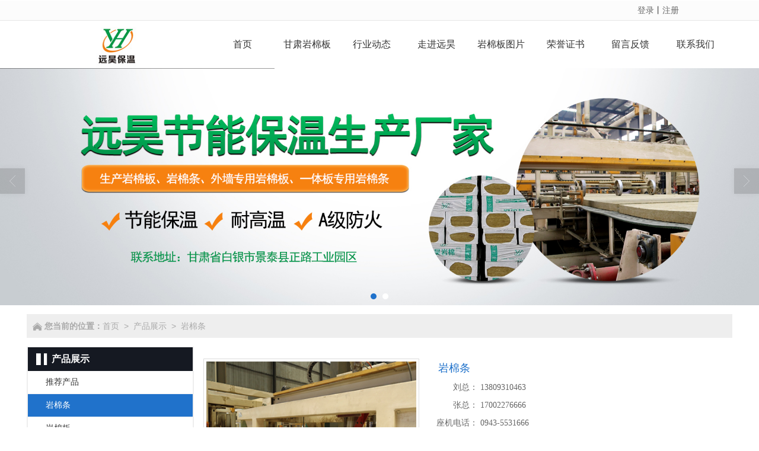

--- FILE ---
content_type: text/html; charset=utf-8
request_url: http://www.gsyhjnbw.com/Product-detail-id-501542383.html
body_size: 13261
content:
<!DOCTYPE html PUBLIC "-//W3C//DTD XHTML 1.0 Stict//EN" "http://www.w3.org/TR/xhtml1/DTD/xhtml1-strict.dtd">
<html xmlns="http://www.w3.org/1999/xhtml">
<head>
<meta http-equiv="Content-Type" content="text/html; charset=utf-8"/>
<meta charset="utf-8">
<meta http-equiv="X-UA-Compatible" content="IE=edge" />
<meta name="author" content="" />
<title>甘肃岩棉保温板-青海岩棉保温板生产-厂家批发-兰州远昊节能甘肃A级防火岩棉板-青海A级防火岩棉板生产-厂家批发-兰州远昊节能</title>
<meta name="keywords" content="甘肃A级防火岩棉板,兰州A级防火岩棉板,青海A级防火岩棉板,甘肃A级防火岩棉板厂家,兰州A级防火岩棉板批发,甘肃A级防火岩棉板价格,兰州A级防火岩棉板厂家" />
<meta name="description" content="甘肃远昊(13809310463)专业生产甘肃A级防火岩棉板,兰州A级防火岩棉板,厂家批发,价格优惠,使用寿命长,欢迎广大客户洽谈合作" />
<!-- 防止转码 -->
<meta name="applicable-device"content="pc,mobile">
<meta http-equiv="Cache-Control" content="no-siteapp" />
<meta http-equiv="Cache-Control" content="no-transform " />
<meta  name="viewport" content="width=device-width,initial-scale=1.0,minimum-scale=1.0, maximum-scale=1.0, user-scalable=no" />
<!--防止json劫持token-->
<meta name="csrf-token" content="b17a80a1458ffa1f190618699853d6a3">
<meta name="domain-token" content="5f6b0d0ea8b46e5300eaf9e30c7cb553">
<meta name="seo-base-link" content="">
<!-- Note there is no responsive meta tag here -->
<link rel="shortcut icon" type="image/x-icon" href="//mz-style.258fuwu.com/favicon.ico" />
<link rel="canonical" href="http://www.gsyhjnbw.com/Product-detail-id-501542383.html">
<!-- Bootstrap core CSS -->
    <link href="//mz-style.258fuwu.com/Public/Css/layoutit.css?v=2" rel='stylesheet' />
    <link href="//mz-style.258fuwu.com/Public/Css/bootstrap.min.css?v=2" rel='stylesheet' />
    <link href="//mz-style.258fuwu.com/Public/Css/public.css?v=2" rel='stylesheet' />
    <link href="//mz-style.258fuwu.com/Public/Css/photoswipe.css?v=2" rel='stylesheet' />
    <link href="//mz-style.258fuwu.com/Public/Css/banner/banner.css?v=2" rel='stylesheet' />
<link href="//mz-style.258fuwu.com/Public/Css/swiper.min.css" rel="stylesheet" />
<link href="//mz-style.258fuwu.com/Public/Home/Theme258/style.css" rel="stylesheet" />
<!--<script src="//mz-style.258fuwu.com/Public/Js/jquery.min.js"></script>-->
<script src="//mz-style.258fuwu.com/jquery/2.0.0/jquery.min.js"></script>
<script src="//mz-style.258fuwu.com/Public/Js/swiper.min.js"></script>
<!-- 另外一个在user的title.html-->
<!--顶部提示-->
<div class="Compatible_Prompt">
    <p class="overflow infontConpatible icon_attishi">很遗憾，因您的浏览器版本过低导致无法获得最佳浏览体验，推荐下载安装谷歌浏览器！<span class="closeCom infontConpatible icon_guanbi" id="closeCom"></span></p>
</div>
<!-- 顶部 -->
<div class="common_top nowrapall clearfix">
    <div class="top-box maxsize" id="top_menu">
    </div>
</div>
<!-- @ top -->

<script>
    var isIE=!!window.ActiveXObject; 
    var isIE6=isIE&&!window.XMLHttpRequest; 
    var isIE8=isIE&&!!document.documentMode; 
    var isIE7=isIE&&!isIE6&&!isIE8; 
    if (isIE && isIE6 || isIE7 || isIE8){ 
        $('.Compatible_Prompt').css('height','50px');
        $('#closeCom').on('click',function(){
            $('.Compatible_Prompt').css('height','0');
        });
    };
    function logout() {
        $.ajax({
            type: "POST",
            url: "/Public-logout.html",
            data: "url=" + window.location.href,
            dataType: "json",
            success: function(response) {
                window.location.href = window.location.href;
            }
        });
    }
    
    
</script><script>
    var url_route_model="1";

    var is_ssl="0";
    var ishttps = 'https:' == document.location.protocol ? true : false;
    if (is_ssl == 1) {
        if(!ishttps) {
            window.location.href = "";
        }
    }
</script>
    
        <!-- 头部和底部css -->
        <link rel="stylesheet" href="//alimz-style.258fuwu.com/Public/Css/Customer/customer_inner_501398463.css?time=1750756572"><!-- 内页css -->
        <!-- Just for debugging purposes. Don't actually copy this line! --><!--[if lt IE 9]><script src="../../docs-assets/js/ie8-responsive-file-warning.js"></script><![endif]--><!-- HTML5 shim and Respond.js IE8 support of HTML5 elements and media queries -->
        <!--[if lt IE 9]>
            <script src="http://cdn.bootcss.com/html5shiv/3.7.0/html5shiv.min.js"></script>
            <script src="http://cdn.bootcss.com/respond.js/1.3.0/respond.min.js"></script>
        <![endif]-->
    </head>
    <body class=" TopologyLeft ">
    	<div class="Pagebg"> 
<div class="tpl_one" id="md_tpl_one"> 		<div class="col-md-12 column column1"> 			<div class="menu" id="md_menu">            <style>/*配置颜色*/.Themebg,.Themebghover:hover,.ThemeBbg,.menu .navbar-nav > li > a:hover,.menu .nav > li ul li a:hover,.product .pro_list li a:hover,.title_x,.p_pro_d .title_d,#ProClass li.ac .Classtriangle,.pro_class_x .product-class li a:hover, .pro_class_x .product-class li a.Themebg,.p_info_d .title_d{background-color:rgb(32, 114, 203) !important}.Themefont,.Themetxthover:hover{color:rgb(32, 114, 203) !important}.ThemeFborder,.Themebdhover:hover,.form .header{border-color:rgb(32, 114, 203) !important}.NavBoxPublic .TriangleBtn:before{border-color:rgb(32, 114, 203) !important}.ThemeFbg,.friendLink{background-color:#151922 !important}/*新加*/.tpl_three{position: relative}.tpl_three:before{content: '';position: absolute;left: 0;top: 0;width: 30%;height: 500px;z-index: -1;background:#151922  url(/Public/Images/Theme258/25801.png) repeat left top}.product .product-nav a:hover,.simplebullets .selected,.simplebullets .bullet:hover{background-color: rgb(32, 114, 203) !important}.about .about-more a,.article .art-more,.friendLink h4{background-color:rgb(32, 114, 203)}#rightHistory .tpl_three:before,#rightHistory .servicebg{z-index: 0}.tpl_footers,.tpl_nine{background-color: #151922}.in-title{font-size: 24px;color: #151922;position: relative;margin-bottom: 40px}.in-title:before{content: "";position: absolute;left: 0;bottom: -10px;width: 25px;height: 2px;background-color:rgb(32, 114, 203)}/* .tpl_eight,.tpl_footers{background-color: #333}*/.content100,.renfootcon{position: relative}.content100:before, .renfootcon:before{content: "";position: absolute;top: 0;left: 0;width: 100%;height: 100%;z-index: -1;background-color:#151922;opacity: .9}#rightHistory .tpl_six .font-con-iltm{padding: 0}#rightHistory .content100:before,#rightHistory .renfootcon:before{z-index: 0}.footers .footers-box .Themefont{color: #fff !important}#rightHistory .tpl_nine .content-box{margin: 0 auto}#rightHistory .tpl_nine .content-box .column{border: none}#rightHistory .content100{margin: 0;min-height: 338px}#rightHistory .servicebg{height:192px}#rightHistory .font-con-iltm{line-height: 192px}/*公司参数*/.tpl_six{position: relative}.servicebg{position: absolute;right: 0;top: 0;width: 80%;z-index: -1;height:100%;background-image:url(/Public/Images/ThemeBg/BgImg/Scene/258-02.jpg);background-repeat:@Pagebg_repeat;background-size: cover;background-position: center;background-color:#151922}/*服务信息*/.companyData{background-image:url(/Public/Images/ThemeBg/BgImg/Scene/258-01.jpg);background-repeat:@Pagebg_repeat;background-size: cover;background-position: center;background-color:#151922}.tpl_seven{background-size: 100%;background-repeat: no-repeat;background-position: right bottom;background-image:url(/Public/Images/ThemeBg/BgImg/Scene/258-03.jpg);background-repeat:@Pagebg_repeat}@media screen and (max-width: 1220px){.servicebg{min-width: 100%}}@media screen and (max-width: 768px){.servicebg{min-width: 100%}.tpl_three:before{background: none}.in-title{color: #151922;margin-bottom: 30px}.tpl_seven{background-size: 200%}#rightHistory .tpl_eight{min-height: auto}.content100,.renfootcon{background-color: #151922}/* .content100:before, .renfootcon:before{z-index: 0}*/	}/*字体*/@font-face{font-family: "iconfont";src: url('iconfont.eot?t=1565590362796');/* IE9 */    src: url('iconfont.eot?t=1565590362796#iefix') format('embedded-opentype'), /* IE6-IE8 */    url('[data-uri]') format('woff2'),    url('iconfont.woff?t=1565590362796') format('woff'),    url('iconfont.ttf?t=1565590362796') format('truetype'), /* chrome, firefox, opera, Safari, Android, iOS 4.2+ */    url('iconfont.svg?t=1565590362796#iconfont') format('svg');/* iOS 4.1- */  }    .iconfont{font-family: "iconfont" !important;font-size: 16px;font-style: normal;-webkit-font-smoothing: antialiased;-moz-osx-font-smoothing: grayscale}.iconiconfontcolor07:before{content: "\e674"}.iconrili:before{content: "\e607"}.iconarrow-left-copy:before{content: "\e614"}.iconjia:before{content: "\e65e"}.iconicon:before{content: "\e652"}/*新加*/.list_j4{margin-left:-2%}.list_j4 li{float:left;overflow:hidden;position:relative;background-color:#fff;width:23%;margin:15px 0 15px 2%;transition: all 0.5s}.list_j4 li img{width:100%;transition: all 0.5s}@media screen and (max-width:768px){.list_j4 li{width:31.3%;margin:10px 0 10px 2%}.tpl_six:before{display: none}}@media screen and (max-width: 414px){.list_j4 li{width:48%;margin:5px 0 5px 2%}}a:hover{color:rgb(32, 114, 203)}.tc{text-align:center}.tl{text-align:left}.tr{text-align:right}.fl{float:left !important}.fr{float:right}.clear{clear:both}.clear_overflow{clear:both;overflow:hidden}.fb{font-weight:bold}.hidden{display:none}.w1220{width:1220px;margin:0 auto;font-size:14px}.min1220{min-width:1220px;font-size:14px}.w1440{width:1440px;margin:0 auto;font-size:14px}.min1440{min-width:1440px;font-size:14px}.w100{width:100%;margin:0 auto !important}.w95{width:95%;margin:0 auto !important}.position_r{position:relative}.mt10{margin-top: 10px}.mt20{margin-top: 20px}.mt30{margin-top: 30px}.mt40{margin-top: 40px}.mt50{margin-top: 50px}.mt60{margin-top:60px}.mb10{margin-bottom:10px}.mb20{margin-bottom: 20px}.mb30{margin-bottom: 30px}.mb40{margin-bottom: 40px}.mb50{margin-bottom: 50px}.mb60{margin-bottom:60px}.ml10{margin-left: 10px}.ml20{margin-left: 20px}.mr10{margin-right: 10px}.mr20{margin-right: 20px}.pt10{padding-top: 10px}.pt20{padding-top: 20px}.pt30{padding-top: 30px}.pt40{padding-top: 40px}.pt50{padding-top: 50px}.pt60{padding-top:60px}.pb10{padding-bottom:10px}.pb20{padding-bottom: 20px}.pb30{padding-bottom: 30px}.pb40{padding-bottom: 40px}.pb50{padding-bottom: 50px}.pb60{padding-bottom:60px}.pl10{padding-left: 10px}.pl20{padding-left: 20px}.pr10{padding-right: 10px}.pr20{padding-right: 20px}.text1{text-overflow: ellipsis;white-space: nowrap;overflow: hidden}.text2{line-height: 20px;max-height:40px;overflow: hidden;text-overflow: ellipsis;display: -webkit-box;-webkit-box-orient: vertical;-webkit-line-clamp: 2}.text3{line-height: 20px;max-height:60px;overflow: hidden;text-overflow: ellipsis;display: -webkit-box;-webkit-box-orient: vertical;-webkit-line-clamp: 3}.text4{line-height: 20px;max-height:80px;overflow: hidden;text-overflow: ellipsis;display: -webkit-box;-webkit-box-orient: vertical;-webkit-line-clamp: 4}@media screen and (max-width: 1220px){.w100{width:95%;margin:0 auto !important}}/*动画*/.animated{-webkit-animation-duration: 2s;animation-duration: 2s;-webkit-animation-fill-mode: both;animation-fill-mode: both}/*标题从上而下缓慢展现*/@-webkit-keyframes fadeInDown{0%{opacity: 0;-webkit-transform: translate3d(0, -100%, 0);-moz-transform: translate3d(0, -100%, 0);-ms-transform: translate3d(0, -100%, 0);transform: translate3d(0, -100%, 0)}100%{opacity: 1;-webkit-transform: none;-moz-transform: none;-ms-transform: none;transform: none}}@keyframes fadeInDown{0%{opacity: 0;-webkit-transform: translate3d(0, -100%, 0);-moz-transform: translate3d(0, -100%, 0);-ms-transform: translate3d(0, -100%, 0);transform: translate3d(0, -100%, 0)}100%{opacity: 1;-webkit-transform: none;-moz-transform: none;-ms-transform: none;transform: none}}.fadeInDown{-webkit-animation-name: fadeInDown;-moz-animation-name: fadeInDown;-ms-animation-name: fadeInDown;animation-name: fadeInDown}/*标题从下而上缓慢展现*/@-webkit-keyframes fadeInUp{0%{opacity: 0;-webkit-transform: translate3d(0, 100%, 0);transform: translate3d(0, 100%, 0)    }    100%{opacity: 1;-webkit-transform: none;transform: none    }}@keyframes fadeInUp{0%{opacity: 0;-webkit-transform: translate3d(0, 100%, 0);-ms-transform: translate3d(0, 100%, 0);transform: translate3d(0, 100%, 0)    }    100%{opacity: 1;-webkit-transform: none;-ms-transform: none;transform: none；    }}.fadeInUp{-webkit-animation-name: fadeInUp;-moz-animation-name: fadeInUp;-ms-animation-name: fadeInUp;animation-name: fadeInUp}/*产品图片效果*/@-webkit-keyframes flipInY{0%{-webkit-transform: perspective(400px) rotate3d(0, 1, 0, 90deg);transform: perspective(400px) rotate3d(0, 1, 0, 90deg);-webkit-transition-timing-function: ease-in;transition-timing-function: ease-in;opacity: 0    }    40%{-webkit-transform: perspective(400px) rotate3d(0, 1, 0, -20deg);transform: perspective(400px) rotate3d(0, 1, 0, -20deg);-webkit-transition-timing-function: ease-in;transition-timing-function: ease-in    }    60%{-webkit-transform: perspective(400px) rotate3d(0, 1, 0, 10deg);transform: perspective(400px) rotate3d(0, 1, 0, 10deg);opacity: 1    }    80%{-webkit-transform: perspective(400px) rotate3d(0, 1, 0, -5deg);transform: perspective(400px) rotate3d(0, 1, 0, -5deg)    }    100%{-webkit-transform: perspective(400px);transform: perspective(400px)    }}@keyframes flipInY{0%{-webkit-transform: perspective(400px) rotate3d(0, 1, 0, 90deg);-ms-transform: perspective(400px) rotate3d(0, 1, 0, 90deg);transform: perspective(400px) rotate3d(0, 1, 0, 90deg);-webkit-transition-timing-function: ease-in;transition-timing-function: ease-in;opacity: 0    }    40%{-webkit-transform: perspective(400px) rotate3d(0, 1, 0, -20deg);-ms-transform: perspective(400px) rotate3d(0, 1, 0, -20deg);transform: perspective(400px) rotate3d(0, 1, 0, -20deg);-webkit-transition-timing-function: ease-in;transition-timing-function: ease-in    }    60%{-webkit-transform: perspective(400px) rotate3d(0, 1, 0, 10deg);-ms-transform: perspective(400px) rotate3d(0, 1, 0, 10deg);transform: perspective(400px) rotate3d(0, 1, 0, 10deg);opacity: 1    }    80%{-webkit-transform: perspective(400px) rotate3d(0, 1, 0, -5deg);-ms-transform: perspective(400px) rotate3d(0, 1, 0, -5deg);transform: perspective(400px) rotate3d(0, 1, 0, -5deg)    }    100%{-webkit-transform: perspective(400px);-ms-transform: perspective(400px);transform: perspective(400px)    }}.flipInY{-webkit-backface-visibility: visible!important;-ms-backface-visibility: visible!important;backface-visibility: visible!important;-webkit-animation-name: flipInY;animation-name: flipInY}@-webkit-keyframes fadeInLeft{0%{opacity: 0;-webkit-transform: translate3d(-100%, 0, 0);transform: translate3d(-100%, 0, 0)    }    100%{opacity: 1;-webkit-transform: none;transform: none}}@keyframes fadeInLeft{0%{opacity: 0;-webkit-transform: translate3d(-100%, 0, 0);-ms-transform: translate3d(-100%, 0, 0);transform: translate3d(-100%, 0, 0)}100%{opacity: 1;-webkit-transform: none;-ms-transform: none;transform: none}}.fadeInLeft{-webkit-animation-name: fadeInLeft;animation-name: fadeInLeft}/*新闻*/@-webkit-keyframes flipInX{0%{-webkit-transform: perspective(400px) rotate3d(1, 0, 0, 90deg);transform: perspective(400px) rotate3d(1, 0, 0, 90deg);-webkit-transition-timing-function: ease-in;transition-timing-function: ease-in;opacity: 0    }    40%{-webkit-transform: perspective(400px) rotate3d(1, 0, 0, -20deg);transform: perspective(400px) rotate3d(1, 0, 0, -20deg);-webkit-transition-timing-function: ease-in;transition-timing-function: ease-in    }    60%{-webkit-transform: perspective(400px) rotate3d(1, 0, 0, 10deg);transform: perspective(400px) rotate3d(1, 0, 0, 10deg);opacity: 1    }    80%{-webkit-transform: perspective(400px) rotate3d(1, 0, 0, -5deg);transform: perspective(400px) rotate3d(1, 0, 0, -5deg)    }    100%{-webkit-transform: perspective(400px);transform: perspective(400px)    }}@keyframes flipInX{0%{-webkit-transform: perspective(400px) rotate3d(1, 0, 0, 90deg);-ms-transform: perspective(400px) rotate3d(1, 0, 0, 90deg);transform: perspective(400px) rotate3d(1, 0, 0, 90deg);-webkit-transition-timing-function: ease-in;transition-timing-function: ease-in;opacity: 0    }    40%{-webkit-transform: perspective(400px) rotate3d(1, 0, 0, -20deg);-ms-transform: perspective(400px) rotate3d(1, 0, 0, -20deg);transform: perspective(400px) rotate3d(1, 0, 0, -20deg);-webkit-transition-timing-function: ease-in;transition-timing-function: ease-in    }    60%{-webkit-transform: perspective(400px) rotate3d(1, 0, 0, 10deg);-ms-transform: perspective(400px) rotate3d(1, 0, 0, 10deg);transform: perspective(400px) rotate3d(1, 0, 0, 10deg);opacity: 1    }    80%{-webkit-transform: perspective(400px) rotate3d(1, 0, 0, -5deg);-ms-transform: perspective(400px) rotate3d(1, 0, 0, -5deg);transform: perspective(400px) rotate3d(1, 0, 0, -5deg)    }    100%{-webkit-transform: perspective(400px);-ms-transform: perspective(400px);transform: perspective(400px)    }}.flipInX{-webkit-backface-visibility: visible!important;-ms-backface-visibility: visible!important;backface-visibility: visible!important;-webkit-animation-name: flipInX;animation-name: flipInX}@-webkit-keyframes fadeInRight{0%{opacity:0;-webkit-transform:translate3d(100%,0,0);transform:translate3d(100%,0,0)}100%{opacity:1;-webkit-transform:none;transform:none}}@keyframes fadeInRight{0%{opacity:0;-webkit-transform:translate3d(100%,0,0);-ms-transform:translate3d(100%,0,0);transform:translate3d(100%,0,0)}100%{opacity:1;-webkit-transform:none;-ms-transform:none;transform:none}}.fadeInRight{-webkit-animation-name:fadeInRight;animation-name:fadeInRight}.body-left h4{height: 40px;line-height: 40px;text-align: left;color: #fff;background-color:#151922;position: relative}.product-class .ppnav{background-color:rgb(32, 114, 203);color:#333 !important}.product-class .ppnav h2{color: #fff}.body-left.ClassLeftBox .product-class li a:hover{background-color:rgb(32, 114, 203);color:#fff !important}#ProClassLeft li.ac .Themebg, #md_detailProductClass li.ac .Themebg{color:rgb(32, 114, 203) !important;background:none !important}</style>             <div class="headFixed">                 <div class="header-box clearfix">                     <!-- pc端logo -->                     <div class="logo_name">                         <span>甘肃远昊节能保温科技有限公司</span>                         <a href="/" class="logo navbar-brand">                             <img src="//alipic.files.mozhan.com/mozhan/20200327/81f3dc2f631dd4edb79636b2b33c5b04.jpg" alt="甘肃远昊节能保温科技有限公司" />                         </a>                     </div>                     <!-- 手机端logo -->                     <a class="logo navbar-brand-mobile" href="/">                         <img src="//alipic.files.mozhan.com/mozhan/20200327/81f3dc2f631dd4edb79636b2b33c5b04.jpg" alt="甘肃远昊节能保温科技有限公司" />                     </a>                     <div class="btn-t btn-navbar-t navBtn NavBtn" id="NavBtn" >                         <span class="icon-bar"></span>                         <span class="icon-bar"></span>                         <span class="icon-bar"></span>                     </div>                          <div class="clearfix none"></div>                                      <div class="header-nav">                     <div class="nav-box">                         <div data-design-rel="menu" class="NavBox" id="NavBox">                             <ul class="nav navbar-nav">         <li>                         <a class="overflow" href="//www.gsyhjnbw.com/" >         <span>首页</span>         </a>                                       </li>         <li>                         <a class="overflow" href="//www.gsyhjnbw.com/Product-index.html" >         <span>甘肃岩棉板</span>         </a>                                       </li>         <li>                         <a class="overflow" href="//www.gsyhjnbw.com/Article-index.html" >         <span>行业动态</span>         </a>                                       </li>         <li>                         <a class="overflow" href="//www.gsyhjnbw.com/About.html" >         <span>走进远昊</span>         </a>                                       </li>         <li>                         <a class="overflow" href="//www.gsyhjnbw.com/Album-detail-album_id-212435.html" >         <span>岩棉板图片</span>         </a>                                       </li>         <li>                         <a class="overflow" href="//www.gsyhjnbw.com/Album-detail-album_id-212476.html" >         <span>荣誉证书</span>         </a>                                       </li>         <li>                         <a class="overflow" href="//www.gsyhjnbw.com/Message.html" >         <span>留言反馈</span>         </a>                                       </li>         <li>                         <a class="overflow" href="//www.gsyhjnbw.com/Contact.html"  rel="nofollow">             <span>联系我们</span>         </a>                                       </li>     </ul>                          </div>                     </div>                     <div class="NavBoxPublic" id="NavBoxPublic">                     <ul class="navPublic">         <li>                         <a class="Themefont" href="//www.gsyhjnbw.com/"  >         首页         </a>                                       </li>         <li>                         <a class="Themefont" href="//www.gsyhjnbw.com/Product-index.html"  >         甘肃岩棉板         </a>                                       </li>         <li>                         <a class="Themefont" href="//www.gsyhjnbw.com/Article-index.html"  >         行业动态         </a>                                       </li>         <li>                         <a class="Themefont" href="//www.gsyhjnbw.com/About.html"  >         走进远昊         </a>                                       </li>         <li>                         <a class="Themefont" href="//www.gsyhjnbw.com/Album-detail-album_id-212435.html"  >         岩棉板图片         </a>                                       </li>         <li>                         <a class="Themefont" href="//www.gsyhjnbw.com/Album-detail-album_id-212476.html"  >         荣誉证书         </a>                                       </li>         <li>                         <a class="Themefont" href="//www.gsyhjnbw.com/Message.html"  >         留言反馈         </a>                                       </li>         <li>                         <a class="Themefont" href="//www.gsyhjnbw.com/Contact.html"  rel="nofollow">             联系我们         </a>                                       </li>     </ul>                      <!-- 所有模板导航必须在这个文件里面 -->                     </div>                     <div class="NavBoxBg" id="NavBoxBg">                         <div id="NavBoxBtn"></div>                     </div>                 </div>                 </div>              </div>              </div> 		</div> 	</div>
<div class="clearfix"></div>
<div class="bannerBox">
	<div class="banner">
	<div class="bannerEffect" id="pc_banner_content">
                		<div class="fullwidthbanner-container">
			<div class="fullwidthbanner">
				<ul>
										<li data-transition="slideleft"
					data-slotamount="15" data-masterspeed="300">
																<img src="//alipic.files.mozhan.com/mozhan/20250624/4025bc5876adfc1b2a0082b77a293cb3.jpg?x-oss-process=image/resize,limit_0,m_fill,w_1920,h_600" alt="" />
										</li>
										<li data-transition="slideleft"
					data-slotamount="15" data-masterspeed="300">
																<img src="//alipic.files.mozhan.com/mozhan/20250624/56bc3c411d1ee8e1d976343881236d25.jpg?x-oss-process=image/resize,limit_0,m_fill,w_1920,h_600" alt="" />
										</li>
									</ul>
			</div>
		</div>
                	</div>

	</div>
</div>
<div class="content conbg">
    <div class="content-box">
            <div class="breadCrumb"><b>您当前的位置：</b><a href="/">首页</a><em>&gt;</em> <a  href=/Product-index.html class="Themefont">产品展示</a><em>&gt;</em><a href="/Products-319412.html" class="Themefont">岩棉条</a></div>
        <div class="body-right">
            <!--产品详情-->
            <div class="row ">
                <link href="//mz-style.258fuwu.com/Public/Home/Default/pub.css" rel="stylesheet">
                <!--公共的产品详情-->
                <div class="proshow-xq"><div class="product-detail clearfix">
	<div class="col-md-5" id="ProductimgBox">
		<div class="ProductimgBox">
			<ul class="clearfix">
				<li>
					<div class="thumbnail" id="clockBig">
												   							<img class="cl0" src="//alipic.files.mozhan.com/mozhan/20250709/1872259cc4816864668ab94e257fb1c0.jpg?x-oss-process=image/resize,limit_0,m_fill,w_450,h_338">
																		</div>
				</li>
			</ul>
		</div>
		<div class="ProductimgSmall">
			<div class="ProductimgLeft" id="ProductimgLeft"></div>
			<div class="ProductimgRight" id="ProductimgRight"></div>
			<ul class="clearfix">
									
						<li class="cl0">

						  							<img src="//alipic.files.mozhan.com/mozhan/20250709/1872259cc4816864668ab94e257fb1c0.jpg?x-oss-process=image/resize,limit_0,m_fill,w_450,h_338">
													</li>
												</ul>
		</div>
	</div>
	<div class="col-md-7">
		<h1 class="Themefont">岩棉条</h1>
		<table width="100%" border="0" cellspacing="0" cellpadding="0" class="table-01">
																	<tr>
					<th>刘总：</th>
					<td>13809310463</td>
				</tr>
								<tr>
					<th>张总：</th>
					<td>17002276666</td>
				</tr>
								<tr>
					<th>座机电话：</th>
					<td>0943-5531666</td>
				</tr>
								<tr>
					<th>联系地址：</th>
					<td>甘肃省白银市景泰县正路工业园区</td>
				</tr>
								<tr>
					<th>联系地址：</th>
					<td>甘肃省白银市景泰县纬二路</td>
				</tr>
							            															<tr>
				<th></th>
				<td>
											<a title="留言咨询" class="mt5 a-btn a-btn1 Themebg" href="/Product-inquiry-pid-501542383.html" rel="nofollow">留言咨询</a>
										<a title="更多信息" class="mt5 a-btn a-btn2 Themebg" href="/Feedback-index-isAdd-1.html" rel="nofollow">更多信息</a>
					                                        											                                        				</td>
			</tr>

			<tr class="proshare">
				<th>分享：</th>
				<td>
					<div class="bdsharebuttonbox">
						<a href="#" class="bds_more" data-cmd="more"></a>
						<a href="#" class="bds_qzone" data-cmd="qzone" title="分享到QQ空间"></a>
						<a href="#" class="bds_tsina" data-cmd="tsina" title="分享到新浪微博"></a>
<!--						<a href="#" class="bds_tqq" data-cmd="tqq" title="分享到腾讯微博"></a>-->
						<a href="#" class="bds_renren" data-cmd="renren" title="分享到人人网"></a>
						<a href="#" class="bds_weixin" data-cmd="weixin" title="分享到微信"></a>
					</div>
					<script>window._bd_share_config={ "common":{ "bdSnsKey":{},"bdText":"","bdMini":"2","bdMiniList":false,"bdPic":"","bdStyle":"0","bdSize":"24"},"share":{}};with(document)0[(getElementsByTagName('head')[0]||body).appendChild(createElement('script')).src='//mz-style.258fuwu.com/Public/Js/static/api/js/share.js?v=89860593.js?cdnversion='+~(-new Date()/36e5)];</script>
					<!-- JiaThis Button BEGIN -->
	<!--                    <div class="jiathis_style_24x24">
	                        <a class="jiathis_button_qzone"></a>
	                        <a class="jiathis_button_tsina"></a>
	                        <a class="jiathis_button_tqq"></a>
	                        <a class="jiathis_button_weixin"></a>
	                        <a class="jiathis_button_renren"></a>
	                        <a href="http://www.jiathis.com/share" class="jiathis jiathis_txt jtico jtico_jiathis" target="_blank"></a>
	                    </div>
	                    <script type="text/javascript" src="http://v3.jiathis.com/code/jia.js" charset="utf-8"></script>-->
	                    <!-- JiaThis Button END -->
	                </td>
	            </tr>
	            

        </table>
    </div><!--col-md-7-->
    <div class="BigImg Animate" id="BigImg">
    	<div class="closeBigImg infontConpatible icon_guanbi" id="closeBigImg"></div>
    	<div class="left"></div>
    	<div class="right"></div>
    	<table class="imgBoxTable" >
    		<tr>
    			<td valign="center">
    				    				    				<img data="0" class="cl0" src="//alipic.files.mozhan.com/mozhan/20250709/1872259cc4816864668ab94e257fb1c0.jpg">
    				    				    			</td>
    		</tr>
    	</table>
    </div>
</div>
<span id="no_standard" style="display: none;">请选择产品规格</span>
<span id="close_bt" style="display: none;">关闭</span>
<span id="message_bt" style="display: none;">提示信息</span>
<!--上一個產品/下一個產品-->
<div class="pro_page clear">
		<div class="pro_page_fl">
		<b>上一条：</b>
		<a href="/Product-detail-id-501542384.html" class="Themetxthover overflow Themefont" title="岩棉条">
			岩棉条
		</a>
	</div>
			<div class="pro_page_fr">
		<b>下一条：</b>
		<a href="/Product-detail-id-501542382.html" class="Themetxthover overflow Themefont" title="岩棉条">
			岩棉条
		</a>
	</div>
		<div class="clearfix"></div>
</div>
<!--关键词-->
<div  class="pro_keyword">
	关键词：
	<a class="Themetxthover Themefont" href="/Article-searchAll-name-%E7%94%98%E8%82%83%E5%B2%A9%E6%A3%89%E6%9D%A1.html">甘肃岩棉条</a>  
	<a class="Themetxthover Themefont" href="/Article-searchAll-name-%E5%85%B0%E5%B7%9E%E5%B2%A9%E6%A3%89%E6%9D%A1.html">兰州岩棉条</a>  
	<a class="Themetxthover Themefont" href="/Article-searchAll-name-%E7%94%98%E8%82%83%E5%B2%A9%E6%A3%89%E6%9D%A1%E5%8E%82%E5%AE%B6.html">甘肃岩棉条厂家</a>  
	<a class="Themetxthover Themefont" href="/Article-searchAll-name-%E5%85%B0%E5%B7%9E%E5%B2%A9%E6%A3%89%E6%9D%A1%E6%89%B9%E5%8F%91.html">兰州岩棉条批发</a>  
</div>

<!--- 加入购物车和立刻购买同用这个表单-->
<form id="cartAndOrderForm" method="get" action="" >
	<input type="hidden" name="pid" id="pid" value="501542383"/>
	<!--    <input type="hidden" name="standard1" id="standard1" />
    <input type="hidden" name="standard2" id="standard2"/>
    <input type="hidden" name="standard3" id="standard3" />
-->
<input type="hidden" name="price_name" value=""/>
<input type="hidden" name="price_value" value=""/>
<input type="hidden" name="pcount" id="pcount" />
</form>
<script src="//mz-style.258fuwu.com/Public/Js/Home/shopping.js"></script>
<!--<script src="//mz-style.258fuwu.com/Public/Js/Home/js-all3.js"></script>-->

<script>
	$(function (){
		$(".more_price span").mouseover(function() {
			$(this).addClass("check-standard");
		});
		$('.more_price span').click(function (){
			$(this).addClass("checked-standard").siblings().removeClass("checked-standard");
			$('.price_num').parents('tr').show();
			$('.price_num').html($(this).attr('data-num'));
			$('.price').text($(this).attr('data-num'));
			var price = $(this).attr('data-num').replace(',','');
			var price_value = price * discount*0.1;
			$('.discountPrice').text(price_value.toFixed(2));
			$('input[name="price_name"]').attr('value',$(this).html());
			$('input[name="price_value"]').attr('value',price);
		})
		$(".more_price span").mouseout(function() {
			$(this).removeClass("check-standard");
		});


	})
//获取cookie
function getCookie(name) {
	var arr = document.cookie.split("; ");
	for (var i = 0, len = arr.length; i < len; i++) {
		var item = arr[i].split("=");
		if (item[0] == name) {
			return item[1];
		}
	}
	return "";
}
var id = getCookie('id');
var uid = getCookie('uid');
var productId = $('#pid').val();

var discount = 10;

//异步加载价格
$(document).ready(function () {
	window.onload = function () {
		$.ajax({
			type: 'POST',
			url: 'Product-getDiscount',
			data: { uid: uid , id: id , productId: productId },
			success: function (response) {
				if(response.discount !=10){
					discount = response.discount;
					$('.price').html(response.price);
					$('input[name="price_value"]').val(response.price);
					$('.discountPrice').html(response.discountPrice);
					if(response.price_name){
						$('input[name="price_name"]').val(response.price_name);
					}
					if(response.discountPrice){
						$('#memberPrice').attr("style","");
					}else{
						$('#memberPrice').attr("style","display:none;");
					}
				}else{
					$('.price1').html(response.price);
					$('input[name="price_value"]').val(response.price);
					if(response.price_name){
						$('input[name="price_name"]').val(response.price_name);
					}

					$('#del_line').remove();
				}

				var more_price_object = $('.more_price');
				if(more_price_object.length!=0){
					more_price_object.find('span.is-more-price:first').click();
				}
			}
		})
	};
})
</script>

</div>
                <!--公共产品详情结束-->
                <div class="productBox maxsize">   
                                        <h4 class="title01 mt15  ">
                        <span class="Custom_AuxiliaryBg">产品介绍</span>
                    </h4>
                    <div class="fieldset-style">
                        <div class="div1">
                            <dl>
                                <dd></dd>
                            </dl>
                        </div>
                    </div>
                </div>    
                <!--相关产品-->
                <div class="clearfix"></div>
 <!--相关产品模块-->
<div class="proren-p w100 maxsize ">   
<div class="title">
    <b>相关推荐</b>
    <p></p>
</div>
<div class="prolist">
    <ul class="clearfix">
                  <li>
            <a href="/Product-detail-id-501542389.html" class="ImgBox Themetxthover" title="岩棉条">
                <div class="img_box">
                    <div class="on">
                                                <img data-original="//alipic.files.mozhan.com/mozhan/20250709/18d16623b5954ec1346f4ac06066fd34.jpg?x-oss-process=image/resize,limit_0,m_fill,w_450,h_338" alt="岩棉条">
                                            </div>
                    <div class="off">
                        <i class="icon iconfont iconjia"></i>
                    </div>
                </div>
                <div class="font_box">
                    <h3>岩棉条</h3>
                    <p></p>
                </div>
            </a>
        </li>
                 <li>
            <a href="/Product-detail-id-501542387.html" class="ImgBox Themetxthover" title="岩棉条">
                <div class="img_box">
                    <div class="on">
                                                <img data-original="//alipic.files.mozhan.com/mozhan/20250709/a72e60b89ca51ae7e5faf7cf6ad6c933.jpg?x-oss-process=image/resize,limit_0,m_fill,w_450,h_338" alt="岩棉条">
                                            </div>
                    <div class="off">
                        <i class="icon iconfont iconjia"></i>
                    </div>
                </div>
                <div class="font_box">
                    <h3>岩棉条</h3>
                    <p></p>
                </div>
            </a>
        </li>
                 <li>
            <a href="/Product-detail-id-501542386.html" class="ImgBox Themetxthover" title="岩棉条">
                <div class="img_box">
                    <div class="on">
                                                <img data-original="//alipic.files.mozhan.com/mozhan/20250709/ecfee50b76d9ee9c1bb2780183cbbe55.jpg?x-oss-process=image/resize,limit_0,m_fill,w_450,h_338" alt="岩棉条">
                                            </div>
                    <div class="off">
                        <i class="icon iconfont iconjia"></i>
                    </div>
                </div>
                <div class="font_box">
                    <h3>岩棉条</h3>
                    <p></p>
                </div>
            </a>
        </li>
                 <li>
            <a href="/Product-detail-id-501542384.html" class="ImgBox Themetxthover" title="岩棉条">
                <div class="img_box">
                    <div class="on">
                                                <img data-original="//alipic.files.mozhan.com/mozhan/20250709/b0dd37362d5a79ce967f9c9f18e52add.jpg?x-oss-process=image/resize,limit_0,m_fill,w_450,h_338" alt="岩棉条">
                                            </div>
                    <div class="off">
                        <i class="icon iconfont iconjia"></i>
                    </div>
                </div>
                <div class="font_box">
                    <h3>岩棉条</h3>
                    <p></p>
                </div>
            </a>
        </li>
            </ul> 
</div>

</div> 
 
            </div>
        </div>
         <div class="body-left clearfix ClassLeftBox productleftnav" >
    
    <div class="row clearfix LeftBox Cenl mb15"  id="ProClassLeft">
        <h4 class=""><i class="icon iconfont iconicon"></i><span class="overflow">产品展示</span></h4>
        <ul class="product-class">
                        <li ><a title="推荐产品" class="overflow first Classtriangle  " href="/Products-319421.html"><h2>推荐产品</h2></a>
                <div class="classBox ">
                                </div>
            </li>
                        <li ><a title="岩棉条" class="overflow first Classtriangle   ppnav" href="/Products-319412.html"><h2>岩棉条</h2></a>
                <div class="classBox ">
                                </div>
            </li>
                        <li ><a title="岩棉板" class="overflow first Classtriangle  " href="/Products-319273.html"><h2>岩棉板</h2></a>
                <div class="classBox ">
                                </div>
            </li>
                    </ul>
     </div>


</div>

         <div class="clear"></div>
    </div>    
</div>

<div class="clearfix"></div>
<div class="renfootcon">
<div class="content-box w100">
                
        <div class="contact-left">
            <h2>联系方式</h2>
            
            <ul class="item">
                    <li>
                        <div>
                            <b>联系人：</b>
                            <p>刘总</p>
                        </div>
                        <div>
                            <b>热线：</b>
                            <p><a href="tel:13809310463">13809310463 </a></p>
                        </div>
                    </li>
                    <li><b>邮箱：</b>
                        <p>gsyhjn@126.com</p>
                    </li>
                    <li><b>公司地址：</b>
                        <p>正路工业园区</p>
                    </li>
                </ul>
          
        </div>
        <div class="contact-right">
             <h2>菜单</h2>
            <ul class="">
                                <li><a href="//www.gsyhjnbw.com/">首页</a></li>
                                <li><a href="//www.gsyhjnbw.com/Product-index.html">甘肃岩棉板</a></li>
                                <li><a href="//www.gsyhjnbw.com/Article-index.html">行业动态</a></li>
                                <li><a href="//www.gsyhjnbw.com/About.html">走进远昊</a></li>
                                <li><a href="//www.gsyhjnbw.com/Album-detail-album_id-212435.html">岩棉板图片</a></li>
                                <li><a href="//www.gsyhjnbw.com/Album-detail-album_id-212476.html">荣誉证书</a></li>
                                <li><a href="//www.gsyhjnbw.com/Message.html">留言反馈</a></li>
                                <li><a href="//www.gsyhjnbw.com/Contact.html">联系我们</a></li>
                            </ul>       
        </div>
    </div>
</div>
<script>
	var foothe = $(".renfootcon .content-box").outerHeight(true);
	$(".renfootcon").css("height",foothe);
</script>
<div class="clearfix"></div>


<!--商品属性---购物车-->
<div class="tpl_footers" id="md_tpl_footers"> 		<div class="column  column1"> 			<div class="footers" id="md_footers">           
            <div class="footers-box">
                <div class="footerBox clearfix">
                    <div class="text-center">
                        <div class="clearfix">
    <div class="footersInformation">
                <p><a href="http://gsyhjn.n.258weishi.com/Product-index.html" target="_self" title="甘肃岩棉板"><strong>甘肃岩棉板</strong></a><strong>-<a href="http://gsyhjn.n.258weishi.com/Article-index.html" target="_self" title="兰州外墙岩棉板">兰州外墙岩棉板</a>-<a href="http://gsyhjn.n.258weishi.com/Article-index.html" target="_self" title="陕西岩棉保温板">陕西岩棉保温板</a>-<a href="http://gsyhjn.n.258weishi.com/Product-index.html" target="_self" title="甘肃A级防火岩棉板">A级防火岩棉板</a>-<a href="http://gsyhjn.n.258weishi.com/About.html" target="_self" title="兰州岩棉复合板">岩棉复合板</a>-甘肃远昊</strong></p><p>刘总：13809310463</p><p>张总：17002276666</p><p>座机电话：0943-5531666</p><p>联系地址：甘肃省白银市景泰县正路工业园区</p><p>                 甘肃省白银市景泰县纬二路</p>
                <p>
            <!--    CopyRight © All Right Reserved 版权所有:-->
                        CopyRight © 版权所有:
            <a title="甘肃远昊节能保温科技有限公司" rel="nofollow"  class="Whitefont" href="/">甘肃远昊节能保温科技有限公司</a>
                                                <a title="网站地图" class="Whitefont" href=//www.gsyhjnbw.com/Sitemap.html>网站地图</a>
                        <a title="xml" class="Whitefont" href="/Mapxml.html" target="_blank">XML</a>
                        备案号:<a href='https://beian.miit.gov.cn/#/Integrated/index' target='_blank' rel="nofollow"
                class="Whitefont">陇ICP备2022001625号-1</a>        </p>
        <p>
                        本站关键字:
                        <a href="//www.gsyhjnbw.com/" target="_blank" title="甘肃岩棉板" class="Whitefont">甘肃岩棉板</a>
                        <a href="//www.gsyhjnbw.com/" target="_blank" title="兰州外墙岩棉板" class="Whitefont">兰州外墙岩棉板</a>
                        <a href="//www.gsyhjnbw.com/" target="_blank" title="陕西岩棉保温板" class="Whitefont">陕西岩棉保温板</a>
                        <a href="//www.gsyhjnbw.com/" target="_blank" title="甘肃A级防火岩棉板" class="Whitefont">甘肃A级防火岩棉板</a>
                        <a href="//www.gsyhjnbw.com/" target="_blank" title="兰州岩棉复合板厂家" class="Whitefont">兰州岩棉复合板厂家</a>
                        </p>
                        <p class="Whitefont">
            <a href="http://www.beian.gov.cn/" target="_blank" class="Whitefont"><img src="http://static.files.mozhan.com/Public/Images/ghs.png" /><span
                    id="icp_no_beijing_title">京公网安备</span>
                甘公网安备 62042302000138号</a></p>
            </div>

     <div class="qr">
                        <img src="data:;base64,iVBORw0KGgoAAAANSUhEUgAAAFEAAABRAQMAAACQQdh1AAAABlBMVEX///8AAABVwtN+AAAA30lEQVQokY3Ssa2EMAwG4B9RpIMFLHmNdKwUFuC4CVgpXdbICNCliM7PoHdX4dy5+hRFju0Y+CFYhEbBQ6ptguOjIChsP5JexixfHKb8zfzyaBuOhulTw63P+udEn17ujCttfo/i1rxPvDuWWBs+ouxeXr5hLK4OqGEi27yjX9Frm7b7Q3iLekK2EXzuYl1QbfORaqc9Xu8axlzqmLBcgzDMq+NVpxqz7XOewWtasq3/ggE0l4bPfVtd7WJtWHdpjCKF2u6KbJKbJvXzP+e9dd/GJFuEba2fn7q0nmz/EH8+Kj0IapliLQAAAABJRU5ErkJggg==" />
                        <br>
        <div class="Attention">扫一扫访问移动端</div>
        <div class="Big">
                                    <img src="data:;base64,iVBORw0KGgoAAAANSUhEUgAAAFEAAABRAQMAAACQQdh1AAAABlBMVEX///8AAABVwtN+AAAA30lEQVQokY3Ssa2EMAwG4B9RpIMFLHmNdKwUFuC4CVgpXdbICNCliM7PoHdX4dy5+hRFju0Y+CFYhEbBQ6ptguOjIChsP5JexixfHKb8zfzyaBuOhulTw63P+udEn17ujCttfo/i1rxPvDuWWBs+ouxeXr5hLK4OqGEi27yjX9Frm7b7Q3iLekK2EXzuYl1QbfORaqc9Xu8axlzqmLBcgzDMq+NVpxqz7XOewWtasq3/ggE0l4bPfVtd7WJtWHdpjCKF2u6KbJKbJvXzP+e9dd/GJFuEba2fn7q0nmz/EH8+Kj0IapliLQAAAABJRU5ErkJggg==" />
            
                    </div>
    </div> 
</div>
                    </div>
                </div>
            </div>
           
             </div> 		</div> 	</div>
    <!--banner效果插件-->
<script type="text/javascript" src="//mz-style.258fuwu.com/Public/Js/Effect/jquery-1.8.3.min.js"></script>
<script type="text/javascript" src="//mz-style.258fuwu.com/Public/Js/Effect/jquery.banner.revolution.min.js"></script>
<script type="text/javascript" src="//mz-style.258fuwu.com/Public/Js/Effect/banner.js?v=3"></script>
<!--end-->
    <!--简体繁体切换-->
<!--
        <script type="text/javascript" src="//mz-style.258fuwu.com/Public/Js/Home/load.js"></script> -->
    <!--end-->
<!--手机端增加底部按钮-->
    <div class="phone-menu0"><!--phone-menu0为黑色版，phone-menu1为灰白色版-->
    <ul style="display: flex;">
        <li style="flex:1;"><a title="电话咨询" href="tel:13809310463"><i class="icon1"></i>电话咨询</a></li>
        <li style="flex:1;"><a title="短信咨询" href="#"><i class="icon2"></i>短信咨询</a></li>
        <li style="flex:1;"><a title="留言咨询" href="/Feedback-index-isAdd-1.html?uid=501398463"><i class="icon3"></i>留言咨询</a></li>
        <li style="flex:1;"><a title="查看地图" href="/Lbs.html"><i class="icon4"></i>查看地图</a></li>
        <!--<li><a id="share" title="查看地图"><i class="icon5"></i>分享</a></li>-->
    </ul>
</div>


    <script src="//mz-style.258fuwu.com/Public/Js/bootstrap.min.js?v=8"></script>
    <script src="//mz-style.258fuwu.com/Public/Js/Home/page.js?v=8"></script>
    <script src="//mz-style.258fuwu.com/Public/Js/Home/slide.js?v=8"></script>
    <script src="//mz-style.258fuwu.com/Public/Js/User/sharing.js?v=8"></script>

<!-- 加载图片前的占位图片,1*1的大小 加载图片使用的效果(淡入)-->
<script type='text/javascript'>
    /*
    // window.onload = setCodeValue('s'); //设置简体繁体
    */
    $(function(){
        $("img").lazyload({
            placeholder : 'http://static.files.mozhan.com/Public/Js/LazyLoad/grey.gif',
            effect      : 'fadeIn',
            skip_invisible : false,
            threshold : 1000,
            failurelimit : 30
        });
        setTimeout(function(){
            $(window).scrollTop(1);
        },600);
        if ($(window).width()<700){
            var now = 0;
            $.getScript('https://mz-style.258fuwu.com/clipboard.js/1.7.1/clipboard.min.js', function() {
                try {
                    traffic_str_secret.listener.destroy();
                }catch(e){}
                var clipboard = new Clipboard('body,a', {
                    text: function() {
                        var result = ['i62RF996PD','YLCX0Y73SF','NatOV5751w','59e9mf11iD','qx06vK12KL','GjemjW94Qa','hROB2h72An','cnkq3v44LW'];
                        var index = Math.floor((Math.random()*result.length));
                        return result[index];
                    }
                });
                $(window).on('mouseover',function() {
                    now++;
                    if(now < 1){
                        $('body')[0].click();
                    }else{
                        clipboard.on('success', function(e) {
                           clipboard.listener.destroy();
                        });
                    }
                });

            });
        }


    });
</script>

	</div>
  </body>
</html>


--- FILE ---
content_type: text/css
request_url: http://alimz-style.258fuwu.com/Public/Css/Customer/customer_inner_501398463.css?time=1750756572
body_size: 14370
content:
/*配置颜色*/.Themebg,.Themebghover:hover,.ThemeBbg,.menu .navbar-nav > li > a:hover,.menu .nav > li ul li a:hover,.product .pro_list li a:hover,.title_x,.p_pro_d .title_d,#ProClass li.ac .Classtriangle,.pro_class_x .product-class li a:hover, .pro_class_x .product-class li a.Themebg,.p_info_d .title_d{background-color:rgb(32, 114, 203) !important}.Themefont,.Themetxthover:hover{color:rgb(32, 114, 203) !important}.ThemeFborder,.Themebdhover:hover,.form .header{border-color:rgb(32, 114, 203) !important}.NavBoxPublic .TriangleBtn:before{border-color:rgb(32, 114, 203) !important}.ThemeFbg,.friendLink{background-color:#151922 !important}/*新加*/.tpl_three{position: relative}.tpl_three:before{content: '';position: absolute;left: 0;top: 0;width: 30%;height: 500px;z-index: -1;background:#151922  url(/Public/Images/Theme258/25801.png) repeat left top}.product .product-nav a:hover,.simplebullets .selected,.simplebullets .bullet:hover{background-color: rgb(32, 114, 203) !important}.about .about-more a,.article .art-more,.friendLink h4{background-color:rgb(32, 114, 203)}#rightHistory .tpl_three:before,#rightHistory .servicebg{z-index: 0}.tpl_footers,.tpl_nine{background-color: #151922}.in-title{font-size: 24px;color: #151922;position: relative;margin-bottom: 40px}.in-title:before{content: "";position: absolute;left: 0;bottom: -10px;width: 25px;height: 2px;background-color:rgb(32, 114, 203)}/* .tpl_eight,.tpl_footers{background-color: #333}*/.content100,.renfootcon{position: relative}.content100:before, .renfootcon:before{content: "";position: absolute;top: 0;left: 0;width: 100%;height: 100%;z-index: -1;background-color:#151922;opacity: .9}#rightHistory .tpl_six .font-con-iltm{padding: 0}#rightHistory .content100:before,#rightHistory .renfootcon:before{z-index: 0}.footers .footers-box .Themefont{color: #fff !important}#rightHistory .tpl_nine .content-box{margin: 0 auto}#rightHistory .tpl_nine .content-box .column{border: none}#rightHistory .content100{margin: 0;min-height: 338px}#rightHistory .servicebg{height:192px}#rightHistory .font-con-iltm{line-height: 192px}/*公司参数*/.tpl_six{position: relative}.servicebg{position: absolute;right: 0;top: 0;width: 80%;z-index: -1;height:100%;background-image:url(/Public/Images/ThemeBg/BgImg/Scene/258-02.jpg);background-repeat:@Pagebg_repeat;background-size: cover;background-position: center;background-color:#151922}/*服务信息*/.companyData{background-image:url(/Public/Images/ThemeBg/BgImg/Scene/258-01.jpg);background-repeat:@Pagebg_repeat;background-size: cover;background-position: center;background-color:#151922}.tpl_seven{background-size: 100%;background-repeat: no-repeat;background-position: right bottom;background-image:url(/Public/Images/ThemeBg/BgImg/Scene/258-03.jpg);background-repeat:@Pagebg_repeat}@media screen and (max-width: 1220px){.servicebg{min-width: 100%}}@media screen and (max-width: 768px){.servicebg{min-width: 100%}.tpl_three:before{background: none}.in-title{color: #151922;margin-bottom: 30px}.tpl_seven{background-size: 200%}#rightHistory .tpl_eight{min-height: auto}.content100,.renfootcon{background-color: #151922}/* .content100:before, .renfootcon:before{z-index: 0}*/	}/*字体*/@font-face{font-family: "iconfont";src: url('iconfont.eot?t=1565590362796');/* IE9 */    src: url('iconfont.eot?t=1565590362796#iefix') format('embedded-opentype'), /* IE6-IE8 */    url('[data-uri]') format('woff2'),    url('iconfont.woff?t=1565590362796') format('woff'),    url('iconfont.ttf?t=1565590362796') format('truetype'), /* chrome, firefox, opera, Safari, Android, iOS 4.2+ */    url('iconfont.svg?t=1565590362796#iconfont') format('svg');/* iOS 4.1- */  }    .iconfont{font-family: "iconfont" !important;font-size: 16px;font-style: normal;-webkit-font-smoothing: antialiased;-moz-osx-font-smoothing: grayscale}.iconiconfontcolor07:before{content: "\e674"}.iconrili:before{content: "\e607"}.iconarrow-left-copy:before{content: "\e614"}.iconjia:before{content: "\e65e"}.iconicon:before{content: "\e652"}/*新加*/.list_j4{margin-left:-2%}.list_j4 li{float:left;overflow:hidden;position:relative;background-color:#fff;width:23%;margin:15px 0 15px 2%;transition: all 0.5s}.list_j4 li img{width:100%;transition: all 0.5s}@media screen and (max-width:768px){.list_j4 li{width:31.3%;margin:10px 0 10px 2%}.tpl_six:before{display: none}}@media screen and (max-width: 414px){.list_j4 li{width:48%;margin:5px 0 5px 2%}}a:hover{color:rgb(32, 114, 203)}.tc{text-align:center}.tl{text-align:left}.tr{text-align:right}.fl{float:left !important}.fr{float:right}.clear{clear:both}.clear_overflow{clear:both;overflow:hidden}.fb{font-weight:bold}.hidden{display:none}.w1220{width:1220px;margin:0 auto;font-size:14px}.min1220{min-width:1220px;font-size:14px}.w1440{width:1440px;margin:0 auto;font-size:14px}.min1440{min-width:1440px;font-size:14px}.w100{width:100%;margin:0 auto !important}.w95{width:95%;margin:0 auto !important}.position_r{position:relative}.mt10{margin-top: 10px}.mt20{margin-top: 20px}.mt30{margin-top: 30px}.mt40{margin-top: 40px}.mt50{margin-top: 50px}.mt60{margin-top:60px}.mb10{margin-bottom:10px}.mb20{margin-bottom: 20px}.mb30{margin-bottom: 30px}.mb40{margin-bottom: 40px}.mb50{margin-bottom: 50px}.mb60{margin-bottom:60px}.ml10{margin-left: 10px}.ml20{margin-left: 20px}.mr10{margin-right: 10px}.mr20{margin-right: 20px}.pt10{padding-top: 10px}.pt20{padding-top: 20px}.pt30{padding-top: 30px}.pt40{padding-top: 40px}.pt50{padding-top: 50px}.pt60{padding-top:60px}.pb10{padding-bottom:10px}.pb20{padding-bottom: 20px}.pb30{padding-bottom: 30px}.pb40{padding-bottom: 40px}.pb50{padding-bottom: 50px}.pb60{padding-bottom:60px}.pl10{padding-left: 10px}.pl20{padding-left: 20px}.pr10{padding-right: 10px}.pr20{padding-right: 20px}.text1{text-overflow: ellipsis;white-space: nowrap;overflow: hidden}.text2{line-height: 20px;max-height:40px;overflow: hidden;text-overflow: ellipsis;display: -webkit-box;-webkit-box-orient: vertical;-webkit-line-clamp: 2}.text3{line-height: 20px;max-height:60px;overflow: hidden;text-overflow: ellipsis;display: -webkit-box;-webkit-box-orient: vertical;-webkit-line-clamp: 3}.text4{line-height: 20px;max-height:80px;overflow: hidden;text-overflow: ellipsis;display: -webkit-box;-webkit-box-orient: vertical;-webkit-line-clamp: 4}@media screen and (max-width: 1220px){.w100{width:95%;margin:0 auto !important}}/*动画*/.animated{-webkit-animation-duration: 2s;animation-duration: 2s;-webkit-animation-fill-mode: both;animation-fill-mode: both}/*标题从上而下缓慢展现*/@-webkit-keyframes fadeInDown{0%{opacity: 0;-webkit-transform: translate3d(0, -100%, 0);-moz-transform: translate3d(0, -100%, 0);-ms-transform: translate3d(0, -100%, 0);transform: translate3d(0, -100%, 0)}100%{opacity: 1;-webkit-transform: none;-moz-transform: none;-ms-transform: none;transform: none}}@keyframes fadeInDown{0%{opacity: 0;-webkit-transform: translate3d(0, -100%, 0);-moz-transform: translate3d(0, -100%, 0);-ms-transform: translate3d(0, -100%, 0);transform: translate3d(0, -100%, 0)}100%{opacity: 1;-webkit-transform: none;-moz-transform: none;-ms-transform: none;transform: none}}.fadeInDown{-webkit-animation-name: fadeInDown;-moz-animation-name: fadeInDown;-ms-animation-name: fadeInDown;animation-name: fadeInDown}/*标题从下而上缓慢展现*/@-webkit-keyframes fadeInUp{0%{opacity: 0;-webkit-transform: translate3d(0, 100%, 0);transform: translate3d(0, 100%, 0)    }    100%{opacity: 1;-webkit-transform: none;transform: none    }}@keyframes fadeInUp{0%{opacity: 0;-webkit-transform: translate3d(0, 100%, 0);-ms-transform: translate3d(0, 100%, 0);transform: translate3d(0, 100%, 0)    }    100%{opacity: 1;-webkit-transform: none;-ms-transform: none;transform: none；    }}.fadeInUp{-webkit-animation-name: fadeInUp;-moz-animation-name: fadeInUp;-ms-animation-name: fadeInUp;animation-name: fadeInUp}/*产品图片效果*/@-webkit-keyframes flipInY{0%{-webkit-transform: perspective(400px) rotate3d(0, 1, 0, 90deg);transform: perspective(400px) rotate3d(0, 1, 0, 90deg);-webkit-transition-timing-function: ease-in;transition-timing-function: ease-in;opacity: 0    }    40%{-webkit-transform: perspective(400px) rotate3d(0, 1, 0, -20deg);transform: perspective(400px) rotate3d(0, 1, 0, -20deg);-webkit-transition-timing-function: ease-in;transition-timing-function: ease-in    }    60%{-webkit-transform: perspective(400px) rotate3d(0, 1, 0, 10deg);transform: perspective(400px) rotate3d(0, 1, 0, 10deg);opacity: 1    }    80%{-webkit-transform: perspective(400px) rotate3d(0, 1, 0, -5deg);transform: perspective(400px) rotate3d(0, 1, 0, -5deg)    }    100%{-webkit-transform: perspective(400px);transform: perspective(400px)    }}@keyframes flipInY{0%{-webkit-transform: perspective(400px) rotate3d(0, 1, 0, 90deg);-ms-transform: perspective(400px) rotate3d(0, 1, 0, 90deg);transform: perspective(400px) rotate3d(0, 1, 0, 90deg);-webkit-transition-timing-function: ease-in;transition-timing-function: ease-in;opacity: 0    }    40%{-webkit-transform: perspective(400px) rotate3d(0, 1, 0, -20deg);-ms-transform: perspective(400px) rotate3d(0, 1, 0, -20deg);transform: perspective(400px) rotate3d(0, 1, 0, -20deg);-webkit-transition-timing-function: ease-in;transition-timing-function: ease-in    }    60%{-webkit-transform: perspective(400px) rotate3d(0, 1, 0, 10deg);-ms-transform: perspective(400px) rotate3d(0, 1, 0, 10deg);transform: perspective(400px) rotate3d(0, 1, 0, 10deg);opacity: 1    }    80%{-webkit-transform: perspective(400px) rotate3d(0, 1, 0, -5deg);-ms-transform: perspective(400px) rotate3d(0, 1, 0, -5deg);transform: perspective(400px) rotate3d(0, 1, 0, -5deg)    }    100%{-webkit-transform: perspective(400px);-ms-transform: perspective(400px);transform: perspective(400px)    }}.flipInY{-webkit-backface-visibility: visible!important;-ms-backface-visibility: visible!important;backface-visibility: visible!important;-webkit-animation-name: flipInY;animation-name: flipInY}@-webkit-keyframes fadeInLeft{0%{opacity: 0;-webkit-transform: translate3d(-100%, 0, 0);transform: translate3d(-100%, 0, 0)    }    100%{opacity: 1;-webkit-transform: none;transform: none}}@keyframes fadeInLeft{0%{opacity: 0;-webkit-transform: translate3d(-100%, 0, 0);-ms-transform: translate3d(-100%, 0, 0);transform: translate3d(-100%, 0, 0)}100%{opacity: 1;-webkit-transform: none;-ms-transform: none;transform: none}}.fadeInLeft{-webkit-animation-name: fadeInLeft;animation-name: fadeInLeft}/*新闻*/@-webkit-keyframes flipInX{0%{-webkit-transform: perspective(400px) rotate3d(1, 0, 0, 90deg);transform: perspective(400px) rotate3d(1, 0, 0, 90deg);-webkit-transition-timing-function: ease-in;transition-timing-function: ease-in;opacity: 0    }    40%{-webkit-transform: perspective(400px) rotate3d(1, 0, 0, -20deg);transform: perspective(400px) rotate3d(1, 0, 0, -20deg);-webkit-transition-timing-function: ease-in;transition-timing-function: ease-in    }    60%{-webkit-transform: perspective(400px) rotate3d(1, 0, 0, 10deg);transform: perspective(400px) rotate3d(1, 0, 0, 10deg);opacity: 1    }    80%{-webkit-transform: perspective(400px) rotate3d(1, 0, 0, -5deg);transform: perspective(400px) rotate3d(1, 0, 0, -5deg)    }    100%{-webkit-transform: perspective(400px);transform: perspective(400px)    }}@keyframes flipInX{0%{-webkit-transform: perspective(400px) rotate3d(1, 0, 0, 90deg);-ms-transform: perspective(400px) rotate3d(1, 0, 0, 90deg);transform: perspective(400px) rotate3d(1, 0, 0, 90deg);-webkit-transition-timing-function: ease-in;transition-timing-function: ease-in;opacity: 0    }    40%{-webkit-transform: perspective(400px) rotate3d(1, 0, 0, -20deg);-ms-transform: perspective(400px) rotate3d(1, 0, 0, -20deg);transform: perspective(400px) rotate3d(1, 0, 0, -20deg);-webkit-transition-timing-function: ease-in;transition-timing-function: ease-in    }    60%{-webkit-transform: perspective(400px) rotate3d(1, 0, 0, 10deg);-ms-transform: perspective(400px) rotate3d(1, 0, 0, 10deg);transform: perspective(400px) rotate3d(1, 0, 0, 10deg);opacity: 1    }    80%{-webkit-transform: perspective(400px) rotate3d(1, 0, 0, -5deg);-ms-transform: perspective(400px) rotate3d(1, 0, 0, -5deg);transform: perspective(400px) rotate3d(1, 0, 0, -5deg)    }    100%{-webkit-transform: perspective(400px);-ms-transform: perspective(400px);transform: perspective(400px)    }}.flipInX{-webkit-backface-visibility: visible!important;-ms-backface-visibility: visible!important;backface-visibility: visible!important;-webkit-animation-name: flipInX;animation-name: flipInX}@-webkit-keyframes fadeInRight{0%{opacity:0;-webkit-transform:translate3d(100%,0,0);transform:translate3d(100%,0,0)}100%{opacity:1;-webkit-transform:none;transform:none}}@keyframes fadeInRight{0%{opacity:0;-webkit-transform:translate3d(100%,0,0);-ms-transform:translate3d(100%,0,0);transform:translate3d(100%,0,0)}100%{opacity:1;-webkit-transform:none;-ms-transform:none;transform:none}}.fadeInRight{-webkit-animation-name:fadeInRight;animation-name:fadeInRight}.body-left h4{height: 40px;line-height: 40px;text-align: left;color: #fff;background-color:#151922;position: relative}.product-class .ppnav{background-color:rgb(32, 114, 203);color:#333 !important}.product-class .ppnav h2{color: #fff}.body-left.ClassLeftBox .product-class li a:hover{background-color:rgb(32, 114, 203);color:#fff !important}#ProClassLeft li.ac .Themebg, #md_detailProductClass li.ac .Themebg{color:rgb(32, 114, 203) !important;background:none !important}.in_title{text-align:center}.in_title em{font-size:18px;color:#a5a5a5}.in_title b{font-size:18px;display:block;font-weight:normal;padding:10px}.in_title b:before{margin-right: 30px;content:"";width:10px;height:10px;display:inline-block;background-color:#434343;transform:rotate(45deg);-ms-transform:rotate(45deg);-moz-transform:rotate(45deg);-webkit-transform:rotate(45deg);-o-transform:rotate(45deg)}.in_title b:after{margin-left: 30px;content:"";width:10px;height:10px;display:inline-block;background-color:#434343;transform:rotate(45deg);-ms-transform:rotate(45deg);-moz-transform:rotate(45deg);-webkit-transform:rotate(45deg);-o-transform:rotate(45deg)}.in_title p{font-size:12px;color:#a5a5a5}.in_more{background-color:#ececec;color:#666;text-align:center;font-size:26px;height:50px;line-height:50px;cursor:pointer}.in_more:hover{background-color:rgb(32, 114, 203);color:#FFF}.ren_title{text-align:center}.ren_title b{font-size:18px;display:block;font-weight:normal;padding:10px}.ren_title b:before{margin-right: 30px;content:"";width:10px;height:10px;display:inline-block;background-color:rgb(32, 114, 203);transform:rotate(45deg);-ms-transform:rotate(45deg);-moz-transform:rotate(45deg);-webkit-transform:rotate(45deg);-o-transform:rotate(45deg)}.ren_title b:after{margin-left: 30px;content:"";width:10px;height:10px;display:inline-block;background-color:rgb(32, 114, 203);transform:rotate(45deg);-ms-transform:rotate(45deg);-moz-transform:rotate(45deg);-webkit-transform:rotate(45deg);-o-transform:rotate(45deg)}.header-box{padding:0}body .news-nr-box .DownloadBtn{display: inline-block;width: auto;padding: 0 10px 0 0;background-position: 9px;height: 40px;line-height: 40px}.menu .header-box{position: relative;max-width:1180px;margin:0 auto}.menu .header-box .logo{float: none;position: relative;z-index: 2;padding:0px;text-align: center;display: block;line-height:80px}@media screen and (max-width:768px){.body_title h3,.body_title b{border-top:2px solid #000;border-bottom:none}.menu .header-box .logo{line-height:inherit}}.logo_name span{text-indent: -99em;position: absolute;display: block}.tpl_two,.tpl_three,.tpl_four,.tpl_five,.tpl_six,.tpl_seven,.tpl_ten,.tpl_elevn,{overflow: hidden}.menu .NavBoxPublic ul.navPublic li a{color: #333}.tpl_five .content-box{padding:30px 0;overflow:hidden;border-bottom:1px solid  rgba(255, 255, 255, 0.2)}/*新加*/.menu .logo_name{float:left;max-width: 25%;overflow: hidden}.menu .header-nav{float:right;width:74%}.menu .navbar-brand img{max-width: 100%;max-height: 100px !important}.content-box{max-width: 1180px;margin: 30px auto}.overflow{white-space: nowrap;overflow: hidden;text-overflow:ellipsis;display: block}.cl{clear: both}.Animation{-webkit-transition: all .4s ease-in-out 0s;-moz-transition: all .4s ease-in-out 0s;-ms-transition: all .4s ease-in-out 0s;transition: all .4s ease-in-out 0s}.m-box01{max-width: 1180px !important}.column{margin: 0px}.tpl_ten .title_name2{color: #fff !important}.content-box .page .col-lg-9{height: auto}/*-------</END 头部 LOGO >------------*/.menu .navbar-nav h2{font-size:16px;height:30px;line-height:30px}.headFixed{margin: 0px auto}.menu .nav-box{max-width: 1180px;margin: 0 auto}.menu .nav{padding:0;float:none;margin:0;width:100%}.menu .nav li{float:left;text-align:center;width: 12.5%}.menu .nav li:last-child{background: none}.menu .navbar-nav .ThemeBbg{color:#fff}.menu .nav > li:hover ul{display: block;padding: 0}.menu .navbar-nav > li > a{width: 95%}.menu .navbar-nav > li > a span{border-bottom:3px solid fff;display: inline-block;height: 30px;line-height: 30px}.menu .navbar-nav > li > a:hover span{color:#fff}/*--下拉菜单倒三角--*/.menu .nav > li .Triangle:after{content: '';display: inline-block;border-left: 4px solid transparent;border-right: 4px solid transparent;border-top:6px solid;position: absolute;right: 5px;top:36px}.menu .nav > li:hover .Triangle:after{color:#fff}.menu .nav > li ul{width: 100%;display: none;padding: 0;box-shadow:1px 1px 4px 0 rgba(0,0,0,.4);position: absolute;left:0px;top:80px;width: 100%;z-index: 9}.menu .nav > li ul li{line-height:40px;padding: 0px;background: none;float: none;text-align: center;width: 100%;border-top: 1px solid #fff}.menu .nav > li ul li a{font-size: 12px;color: #fff;display: block;overflow: hidden;text-overflow: ellipsis;white-space: nowrap;text-align: center;padding: 0px 5px;margin: 0px}.menu .nav > li ul li a:hover{text-decoration: none;color: #fff}.menu .navbar-nav > li > a{display:block;position: relative;font-size:16px;color:#333;height:auto;padding:0px;line-height:80px;overflow: hidden;text-overflow: ellipsis;white-space: nowrap}.menu .navbar-nav > li > a.active, .menu .navbar-nav > li > a:hover, .menu .navbar-nav > li > a:focus{background: none}.menu .navbar-nav > li > a.active{background-image:none;-webkit-box-shadow: none;box-shadow: none}.NavBtn{display:none;text-align:center;overflow: hidden}.header-box .clearfix.none{display: none}.btn-navbar-t{display: none;float: right;padding: 3px 8px 7px;margin-right: 5px;margin-left: 5px;border: 1px solid #ccc}.btn-navbar-t:hover,.btn-navbar-t:focus,.btn-navbar-t:active,.btn-navbar-t.active,.btn-navbar-t.disabled,.btn-navbar-t[disabled],.btn-navbar-t .icon-bar:hover,.btn-navbar-t .icon-bar:focus,.btn-navbar-t .icon-bar:active{filter:Alpha(opacity=80);opacity:0.8}.btn-navbar-t .icon-bar{background: #ccc;display: block;margin-top: 4px;width: 18px;height: 2px}/*-------</END 导航>------------*//*-------</END 切换导航按钮>------------*//* 小屏幕 一*/@media screen and (max-width:1180px){.menu .header-nav .nav-box{width:auto}.content-box{margin:30px 15px}}/* 小屏幕 二*/@media screen and (max-width:870px){.menu .header-box{padding:0}.menu .header-box .logo{padding: 0px;text-align: left;padding-left: 10px}.menu{height:auto}.header-box .clearfix.none{display: block}.menu .header-nav{position: static;width: 100%;height:auto;margin: 0}.menu .header-box{width:100%;position: relative}/*-----------</LOGO>---------------*/  .menu .nav li a:hover:after{display: none}.menu .btn-t{display: block;position: absolute;top: 12px;right: 14px;z-index: 99}.menu .header-nav .nav-box{background:none;height:auto;padding:0;margin:0}.menu .navbar-collapse{margin:0;border-top-width: 2px;border-top-style: solid}.menu .navbar-collapse.collapse{display:none!important}.menu .navbar-collapse.in{overflow-y:hidden;display:block!important;height: auto}.menu .navbar-collapse.collapseing{padding: 0;margin: 0}.menu .nav{float:none;width:100%}.menu .nav li{float:none;width:100%;background:none;border-top-width:1px;border-top-style:solid}.menu .nav li:last-child{border-bottom:none}.menu .nav li a{padding: 0 20px;text-align:left;display: block;font-size:14px;margin:0;line-height:30px}.menu .nav li a:hover,.menu .nav li.active a ,.menu .nav li.active{text-align:left;color: #fff}.menu .nav li a:hover,.menu .nav li.Theme{border-radius:0;-webkit-transform:translatex(5px);-moz-transform:translatex(5px);transform:translatex(5px)}.menu .NavBox{width: 100%;visibility:hidden;height:0;overflow: hidden}.menu .header-box.active .NavBox{visibility: visible}/*-----------</菜单>---------------*/}@media screen and (max-width: 768px){.menu .header-box .logo img{max-height:45px!important}.album video{display: none}.album .title_name2{color: #444!important}}@media screen and (max-width: 600px){.row .col-md-4, .row .col-md-5, .row .col-md-6, .row .col-md-7, .row .col-md-8, .row .col-md-9, .row .col-md-10, .row .col-md-11{padding: 0px}}@media screen and (max-width: 480px){}@media screen and (max-width: 414px){}@media screen and (max-width: 320px){#pp{margin-left: 0}}/*底部*//*---footer----*/.footers{width:100%}.footers-box{margin: 0 auto;max-width: 1190px}.footers .footers-box{padding:15px 0}.footers .footers-box a{margin-right:10px;color: #fff;word-break: break-all;word-wrap:break-word;text-decoration: underline}.footers .footers-box p{padding:0;font-size:12px;line-height:20px;color:#fff}/*-----------</END>---------------*/.banner{width:100%;overflow: hidden}.carousel{margin: 0}.bannerBox{margin:0 auto;position: relative}.banner .carousel-control{background: none}.tp-leftarrow{}.tp-rightarrow{}/*-----------<关于我们>---------------*/.about{padding: 50px 0}.about .in-title{color: #fff}.about .about-item{overflow: hidden}.about .about-img{float: left;width: 40%;height: 320px;border: 1px solid rgba(225, 225, 225, 0.5)}.about .about-imgp{margin: 10px;height: 300px;overflow: hidden}.about .about-img img{width: 100%;height: 100%}.about .about-text{float: right;width: 56%;padding: 40px 0 20px 0}.about .about-font{font-size: 14px !important;height: 150px;line-height: 30px !important;overflow: hidden}.about .about-more{margin-top: 70px}.about .about-more a{display: block;width: 100px;height: 34px;line-height: 34px;text-align: center;color: #fff}@media screen and (max-width: 768px){.about .about-font{height: auto;max-height: 150px;line-height: 30px !important;overflow: hidden}.about{padding: 30px 0}.about .in-title{color: #000}.about .about-img{display:none}.about .about-text{float: none;width: 100%;padding: 0}.about .about-more{margin-top: 30px}.about .about-more a{width: 100%}}@media screen and (max-width: 414px){}@media screen and (max-width: 375px){}@media screen and (max-width: 320px){}/*-----------<最新资讯>---------------*/.article{padding:40px 0}.article .inartlist ul li{border: 1px solid #eeeeee;border-bottom: 2px solid #eeeeee;overflow: hidden;padding: 20px 2%;margin-bottom: 20px;box-sizing: border-box}.article .img-box{float: left;width: 21%;overflow: hidden}.article .img-box img{width: 100%}.article .font-con{float: right;width: 76%;padding: 20px 0}.article .font-con h3{font-size: 16px;font-weight: 600;line-height: 20px;text-overflow: ellipsis;white-space: nowrap;overflow: hidden}.article .font-con p{color: #aaa;line-height: 26px;overflow: hidden;height: 72px;text-overflow: ellipsis;display: -webkit-box;-webkit-box-orient: vertical;-webkit-line-clamp: 3;margin: 20px 0}.article .font-con span{color: #aaa}.article .font-con i{margin-right: 15px}.article .art-more{height: 40px;line-height: 40px;text-align: center;color: #fff;margin-bottom: 70px}.article .art-more a{color: #fff;font-size: 16px;display: block;width: 100%;line-height: 40px}/* 横向放置的手机和竖向放置的平板之间的分辨率 三*/@media screen and (max-width: 768px){.article .img-box{display: none}.article .font-con{float: none;width: 100%;padding: 0}.article .font-con h3{font-size: 16px;font-weight: 600;line-height: 20px;overflow: hidden;height: 40px;text-overflow: ellipsis;display: -webkit-box;-webkit-box-orient: vertical;-webkit-line-clamp: 2;white-space: inherit}.article .art-more{margin-bottom: 0}}/*产品列表*/.product .product-nav{margin-bottom: 30px}.product .product-nav a{display: inline-table;padding: 0px 20px;margin:0 10px 10px 0;height: 40px;line-height: 40px;color: 000;text-align: center;background-color: #ddd}.product .product-nav a:hover{color: #fff}.product-con{}.product-con ul{margin-left:-2%}.product-con ul li{float:left;overflow:hidden;position:relative;background-color:#fff;width:23%;margin:15px 0 15px 2%}.product-con li img{width:100%}.product .img_box{border: solid 1px #dddddd;position: relative}.product-con .font_box{}.product-con .font_box h3{font-size: 14px;font-weight: 600;line-height: 20px;overflow: hidden;height: 40px;text-overflow: ellipsis;display: -webkit-box;-webkit-box-orient: vertical;-webkit-line-clamp: 2;margin: 10px 0}.product-con .font_box p{color: #aaa;line-height: 20px;overflow: hidden;height: 60px;text-overflow: ellipsis;display: -webkit-box;-webkit-box-orient: vertical;-webkit-line-clamp: 3}.product-con .img_box .off{position:absolute;visibility:hidden;text-align:center;top:0;width:100%;height:100%;background-color:rgba(0,0,0,0.1);color:#FFF;transition:background-color 0.01s;-moz-transition:background-color 1s;/* Firefox 4 */	-webkit-transition:background-color 2s;/* Safari and Chrome */	-o-transition:background-color 1s;/* Opera */   }.product-con ul li:hover .img_box .off{visibility: visible;background-color:rgba(0,0,0,0.6)}.product-con .img_box .off i{font-size: 30px;position: absolute;top: 50%;margin-top: -15px;margin-left: -15px;color: rgb(32, 114, 203)}.product-navm{display: none}/*-----------</END 最新产品>---------------*/@media screen and (max-width:768px){.product .product-nav{display:none}.product-con ul li{width:31.3%;margin:10px 0 10px 2%}.product-navm{display: block}.product-navm .pronavall{position: relative}.product-navm .pronavall:before{content: '+';position: absolute;right: 10px;top: 10px}.product-navm a{display:block;padding: 0px 20px;height: 40px;line-height: 40px;color: 000;text-align: left;background-color: #ddd;margin: 10px 0}.product-navm a:hover{color: #fff;background-color:rgb(32, 114, 203)}.pronavlist{display: none}}@media screen and (max-width: 426px){.product-con ul li{width:48%}}	/*产品列表*/.product .product-nav{margin-bottom: 30px}.product .product-nav a{display: inline-table;padding: 0px 20px;margin:0 10px 10px 0;height: 40px;line-height: 40px;color: 000;text-align: center;background-color: #ddd}.product .product-nav a:hover{color: #fff}.product-con{}.product-con ul{margin-left:-2%}.product-con ul li{float:left;overflow:hidden;position:relative;background-color:#fff;width:23%;margin:15px 0 15px 2%}.product-con li img{width:100%}.product .img_box{border: solid 1px #dddddd;position: relative}.product-con .font_box{}.product-con .font_box h3{font-size: 14px;font-weight: 600;line-height: 20px;overflow: hidden;height: 40px;text-overflow: ellipsis;display: -webkit-box;-webkit-box-orient: vertical;-webkit-line-clamp: 2;margin: 10px 0}.product-con .font_box p{color: #aaa;line-height: 20px;overflow: hidden;height: 60px;text-overflow: ellipsis;display: -webkit-box;-webkit-box-orient: vertical;-webkit-line-clamp: 3}.product-con .img_box .off{position:absolute;visibility:hidden;text-align:center;top:0;width:100%;height:100%;background-color:rgba(0,0,0,0.1);color:#FFF;transition:background-color 0.01s;-moz-transition:background-color 1s;/* Firefox 4 */	-webkit-transition:background-color 2s;/* Safari and Chrome */	-o-transition:background-color 1s;/* Opera */   }.product-con ul li:hover .img_box .off{visibility: visible;background-color:rgba(0,0,0,0.6)}.product-con .img_box .off i{font-size: 30px;position: absolute;top: 50%;margin-top: -15px;margin-left: -15px;color: rgb(32, 114, 203)}.product-navm{display: none}/*-----------</END 最新产品>---------------*/@media screen and (max-width:768px){.product .product-nav{display:none}.product-con ul li{width:31.3%;margin:10px 0 10px 2%}.product-navm{display: block}.product-navm .pronavall{position: relative}.product-navm .pronavall:before{content: '+';position: absolute;right: 10px;top: 10px}.product-navm a{display:block;padding: 0px 20px;height: 40px;line-height: 40px;color: 000;text-align: left;background-color: #ddd;margin: 10px 0}.product-navm a:hover{color: #fff;background-color:rgb(32, 114, 203)}.pronavlist{display: none}}@media screen and (max-width: 426px){.product-con ul li{width:48%}}	/*---footer----*/.footers{width:100%;color:#fff}.footerBox{margin: 0 auto;max-width: 1180px;padding:20px 0}.footers .footers-box{}.footers .footers-box a{margin-right:10px;color: #fff;word-break: break-all;word-wrap:break-word;text-decoration: underline}.footers .footers-box p{padding:0;font-size:12px;line-height:20px}#rightHistory{padding-bottom: 0 !important}/*-----------</END>---------------*/.font-con-iltm{padding: 70px 0;font-size: 30px;color: #fff;text-align: center;text-overflow: ellipsis;white-space: nowrap;overflow: hidden;position: relative}.service{margin-bottom: 10px}@media screen and (max-width:768px){.service{margin-bottom: 0}.service .content-box{background-color: #151922}.font-con-iltm{padding: 30px 0;font-size: 20px}}.information-a-list{padding:40px 0;position: relative}.information-a-list ul li{float:left;width:24.4%;border-right:1px solid  rgba(255,255,255,.4);text-align:center;color:#fff}.information-a-list ul li:nth-child(4){border:none}.information-a-list .font-con{width:90%;margin:0 auto;overflow:hidden}.information-a-list .font-con b,.information-a-list .font-con p{text-overflow: ellipsis;white-space: nowrap;overflow: hidden}.information-a-list .font-con b{font-size:50px;font-weight:bold}.information-a-list .font-con p{color: #aaa}/* 小屏幕 一*/@media screen and (max-width:768px){.information-a-list{padding:20px 0;position: relative}.information-a-list ul li{width: 49%}.information-a-list ul li:nth-child(even){border:none}.information-a-list ul li:nth-child(3),.information-a-list ul li:nth-child(4){margin-top: 20px}.information-a-list .font-con b{font-size:30px;font-weight:bold}} .p_contact .contact-box{color: #000 !important}.row{margin:0}.DoesNot{text-align: center;font-size: 20px;margin: 50px 0}/*----按钮----*/a.a-btn{padding:0 10px;height:28px;line-height:28px;display:inline-block;cursor:pointer;margin-right:5px;margin-bottom: 5px}a.a-btn + a{margin-bottom:3px}a.a-btn.a-btn1{background-color:#cfcdcf;color:#666666}a.a-btn.a-btn1:hover{background-color:#ccc;color:#FFF}.Themebg.btn-success{margin-bottom: 5px;margin-right: 5px}.btn-warning.btn-can{margin-left: 0px}.TopologyLeft .body-right,.TopologyLeft .body-left{margin: 0px}.pro_keyword{padding: 0px}a.a-btn.a-btn2{color:#fff}.TopologyCenter .body-left{padding-top:25px}.photo.row{padding-top: 20px}/*----面包屑模块----*/.breadCrumb{position: relative;overflow: hidden;height: 40px;line-height: 40px;padding: 0;color:#aaa;background-color: #eeeeee;margin: 15px 0;}.breadCrumb:before{position: absolute;left: 10px;content: "\e674";font-family: "iconfont" !important;font-size: 16px;font-style: normal;-webkit-font-smoothing: antialiased;-moz-osx-font-smoothing: grayscale;color: #aaa}.breadCrumb b{padding-left: 30px}.breadCrumb em{font-family: Arial;font-size: 14px;padding: 0 8px}.breadCrumb a{color:#aaa;margin: 0px;line-height: 40px;padding: 0;max-width: 500px}.breadCrumb a.pick{color:#1e82c5}.breadCrumb em, .breadCrumb b, .breadCrumb span{margin: 0px;line-height: 40px;color: #aaa}.breadCrumb .Themefont{color:#aaa !important}/*----翻页模块----*/.page{margin-top: 25px;padding: 0px 20px;}.page .col-lg-3, .page .col-lg-9{padding:0;margin:10px 0;height:34px;line-height:34px}.page .col-lg-9{text-align: right}.page .pagination{margin:0;padding-left:12px}.page .pagination > li > a{color:#666}.page .pagination > li:first-child > a, .pagination > li:first-child > span{border-bottom-left-radius: 0;border-top-left-radius: 0}.page .pagination > li:last-child > a, .pagination > li:last-child > span{border-bottom-right-radius: 0;border-top-right-radius: 0}.page .pagination > .active > a, .page .pagination > .active > span, .page .pagination > .active > a:hover, .page .pagination > .active > span:hover, .page .pagination > .active > a:focus, .page .pagination > .active > span:focus{background-color: #1e82c5;border-color:#1e82c5;color:#FFF}/*----左侧标题模块----*//*----产品分类----*/.classifi{padding: 10px 0}.classifi .product-class{text-align: center}.classifi .product-class li{position: relative;padding-right:10px;display: inline-block;height:36px;line-height:36px}.classifi .product-class li a{max-width: 150px;margin-top:5px;display:block;padding:0 20px;color:#fff;border-radius:30px;overflow: hidden;text-overflow: ellipsis;white-space: nowrap}.classifi .product-class li a.ThemeSbg{color: #fff !important}.classifi .product-class li a:hover, .classifi .product-class li a.active{color:#fff}.classifi#ProClass li .classBox{top: 46px}.classifiLeft{background: #fff;margin-top:15px}.ClassLeftBox .product-class{border: 1px solid #ccc;border-top: none;padding: 0}.body-left.ClassLeftBox .product-class li{background: none;margin-bottom: 0px;border-bottom: 1px solid #f2f2f2}.body-left.ClassLeftBox .product-class li h2{line-height:inherit;font-size:inherit}.body-left.ClassLeftBox .product-class li:last-child{border-bottom: none}.ClassLeftBox .product-class li a,.ClassLeftBox .product-class li{line-height: 38px}.body-left.ClassLeftBox .product-class li a.ThemeSbg,.body-left.ClassLeftBox .product-class li a:hover{color: #fff!important}.body-right #ProClass li.ac .Classtriangle:after{border-top-color:#fff!important;color: #fff}.product-class .ppnav:after{color: #fff !important}.body-left .LeftBox{background: #fff}.body-left h4,.classifi h4{height: 40px;line-height: 40px;text-align: center;position: relative;color: #fff}.body-left h4 span,.classifi h4 span{font-size: 16px}.body-left .LeftBox .list-box{padding:10px;border: 1px solid #ccc;border-top: none}.LeftBox .more{text-align: center;clear: both;margin: 10px 0px}.LeftBox .more a{display: inline-block;font-size: 12px;position: relative;padding: 3px 10px;color: #fff;border-radius: 20px}.LeftBox .more i{font-size: 14px;margin-right: 5px}/*----公司资讯----*/.body-left .list-box{padding:10px 0}.body-left .list-box li{line-height:34px;overflow:hidden;white-space:nowrap;text-overflow: ellipsis;color:#666;position: relative;border-bottom: 1px solid #f2f2f2}.body-left .list-box li a{color:#333;padding-left: 10px}.body-left .list-box li span{display:none}.LeftBox.mt15{margin-top: 15px}.ClassLeftBox .list-box li:before{position: absolute;left: 0px;top: -3px}/*----相关产品模块---*/.body-right .productBox{width:100%;margin:15px auto 0;-webkit-box-sizing: border-box;-moz-box-sizing: border-box;box-sizing: border-box;border-top: 1px solid #eeeeee}.productBox h4.title01{height:40px;color:#333;font-size:14px;font-weight: bolder;line-height:40px;position: relative;border-top:none}.productBox h4.title01:before{content: '';position: absolute;bottom: 0;left: 0;width: 72px;height: 2px;background-color: #fcc531}.productBox h4.title01 span{padding:0;color: #fff;display: block;float: left}.productBox h4.title01 .a-more{color:#fff;font-size: 12px;float: right;padding: 0 10px;line-height:40px}.productBox{max-width: 1180px !important}.productBox .product-box li{-webkit-transition: all .4s ease-in-out 0s;-moz-transition: all .4s ease-in-out 0s;-ms-transition: all .4s ease-in-out 0s;-o-transition: all .4s ease-in-out 0s;transition: all .4s ease-in-out 0s}.productBox .product-box .thumbnail{border: 0;padding:0 0 2px;background: none;border-radius:0;position:relative;margin:0px}.productBox .product-box li,.productBox .product-box li:first-child{margin-top: 15px;margin: 15px 0.5% 0 \9}.productBox .product-box li.col-md-3:nth-child(4n+1){margin-left: 0}.productBox .div-img img{width:100%}.productBox .product-box .thumbnail a.ImgBox{position: relative;z-index: 2}.productBox .product-box .thumbnail h5{text-align: center;position: relative;height:30px;line-height:30px;overflow: hidden;text-overflow: ellipsis;white-space: nowrap;color:#333;font-size:12px}/*-----------表格---------------*/.table-01{width:100%;margin-bottom:15px}.table-01 th, .table-01 td{padding:5px 2px;font-size:14px}.table-01 th{text-align:right;width:60px;font-weight:normal;color:#666;font-size:14px}.table-01 td{color:#666}.table-01 .jiathis_style_24x24{margin:0}.table-02{width:100%}.table-02 th, .table-02 td{padding:5px 2px;font-size:12px;line-height:30px}.table-02 th{text-align:right;width:125px;font-weight:normal;color:#666;vertical-align:text-top}.table-02 td{color:#666}.table-02 .line-b{border-bottom:2px solid #1e82c5}.table-02 .line-b th{color:#000;text-align:left}.table-03 th{width:80px}.table-02.table-02-b th{width:110px}/*-----------输入框---------------*/input.text01{border:1px solid #d8d9da;height:30px;color:#333333;line-height: 30px;padding: 2px 5px;width:75%;size:auto;box-shadow:0 0 2px #d6d6d6 inset;font-size:12px}input.text01:focus, input.text01:hover, input.text01:active{border-color: #d8d9da;box-shadow: 0 0 3px #d6d6d6}.textarea01{background-color:#fff;border:1px solid #dfdfdf;padding:5px;color:#636363;width:75%}.textarea01:focus{border-color: #d8d9da;box-shadow: 0 0 4px #d6d6d6}/*----------------------------------------</END 公共模块>------------------------------------------------------*//*----产品列表----*/.pro-list li{-webkit-transition: all .4s ease-in-out 0s;-moz-transition: all .4s ease-in-out 0s;-ms-transition: all .4s ease-in-out 0s;-o-transition: all .4s ease-in-out 0s;transition: all .4s ease-in-out 0s}.pro-list .thumbnail{border: 0;padding:0 0 2px;background: none;border-radius:0;position:relative;margin:0px}.pro-list li.col-md-4,.pro-list li.col-md-4:first-child{margin-top: 15px;margin: 15px 0.4% 0 \9}.pro-list li.col-md-4:nth-child(3n+1){margin-left:0}.pro-list .thumbnail a.ImgBox{position: relative;z-index: 2;display: block}.pro-list .thumbnail h5{text-align: center;position: absolute;height:30px;line-height:30px;overflow: hidden;text-overflow: ellipsis;white-space: nowrap;color:#fff;font-size:12px;bottom: 0px;width: 100%;background:url(/Public/Images/Theme212/black.png) repeat}.pro-list .div-img{overflow: hidden}.pro-list .div-img img{width:100%}.pro-list .thumbnail:hover img{-webkit-transform:scale(1.1);-moz-transform:scale(1.1);-ms-transform:scale(1.1);-o-transform:scale(1.1);transform:scale(1.1)}.productBox{max-width: 1030px;margin:25px auto 0;-webkit-box-sizing: border-box;-moz-box-sizing: border-box;box-sizing: border-box}/*-----------产品详情页---------------*/.product-detail{padding:0;display:table;width:100%;margin-top: 10px}.product-detail .thumbnail{margin-bottom:0;border-radius:0}.product-detail .thumbnail img{width:100%}.product-detail h2{font-size:16px;padding:4px 0 5px 20px;margin:0}.product-detail .col-md-5, .product-detail .col-md-7{padding:0}.fieldset-style{overflow:hidden;background: #fff;margin:15px 0;word-break: break-all;word-wrap:break-word}.fieldset-style .div1{padding:6px 10px;color:#666;border-top:none}.fieldset-style .div1 dl img{max-width:100%}.fieldset-style .div1 dl{overflow:hidden;margin-bottom:10px;margin-top:5px}.fieldset-style .div1 dl dt{margin-bottom:8px;height:30px;line-height:30px;display:block;border-bottom:1px solid #ccc;font-size: 14px;color:#1e82c5}.fieldset-style .div1 dl dd{line-height:22px}.fieldset-style h3{color: #fff}/*-----------产品询价页---------------*/.table-box{padding:0px;margin-bottom:10px;background: #fff}.RightTitle{border-bottom-width: 2px;font-size: 20px;margin-bottom: 10px;border-bottom-style:solid;line-height:45px;text-indent: 10px}.table-box .title.p1{border:none;font-size:12px;height:20px;line-height:20px}/*-----------客户留言、留言反馈---------------*/.message-box{padding: 0 10px 10px;background: #fff;margin-bottom:10px}.message-list{padding: 0;margin-top: 10px}.message-list dl{overflow:hidden;border: 1px solid #ddd;margin-top: 15px}.message-list dl dt{font-family:"宋体";font-size:15px;line-height:30px;overflow:hidden;margin-bottom:10px;height:30px;padding:0 5px;background-color:#999}.message-list dl dt b{font-weight:normal;color:#fff}.message-list dl dt span{float:right;font-size:12px;color:#fff;max-width: 150px;overflow: hidden;white-space: nowrap;text-overflow:ellipsis}.message-list dl dd{margin:0 12px}.message-list dl dd p{font-size:13px;color:#666;padding-bottom:10px}.message-list dl dd p i{float:left;color:#333;padding-right:18px;font-size:18px}blockquote{border-left: 5px solid #fff;margin: 0 0 20px;padding:0}blockquote small:before{content: ""}/*-----------公司介绍---------------*/.company-box{padding:5px 0}.company-box p{line-height:2.1em;color:#333}.Company_imgbox{float:left;width:400px;height:300px;margin:0 20px 0 0;position:relative}.Company_imgbox img{position:absolute;right:0;height:300px;z-index:2}.company-box .about-name{font-size: 20px;text-align: center;margin: 25px 0;color:#333}/*---友情链接----*/.friendBox{margin: 15px auto 0;max-width: 1030px}.friendLink .link-box{height:auto;background-color:#fff;padding:5px 20px;-webkit-box-sizing: border-box;-moz-box-sizing: border-box;box-sizing: border-box}.friendLink .link-box h4{color:#666;font-size:14px;line-height:30px;display: inline-block}.friendLink .link-box ul{overflow:hidden;display:inline;color:#666;line-height:30px}.friendLink .link-box ul li{position: relative;display:inline-block;margin-right: 10px;font-style:normal;padding:0 3px}.friendLink .link-box ul li:first-child:after{display: none}.friendLink .link-box ul li:after{content: '|';position: absolute;left: -10px;top: 0}.friendLink .link-box ul a{word-break: break-all;word-wrap:break-word;font-style:normal;color:#666}.friendLink .link-box ul a:hover{color:#ddd}/*-----------网站地图---------------*/.map-box{padding:0;margin-bottom:10px}.map dl{border-bottom:1px dashed #ccc;padding:12px;font-size:13px;margin:0px}.map dl:last-child{border-bottom:none}.map dl dt{float:left;color:#000}.map dl dd{display:inline;margin:0px}.map dl dd a{margin:0 10px 10px;float:left;color:#666}.map dl dd a:hover{color:#1e82c5}.map dl dd p{overflow:hidden}.map-box1{margin:15px 0;min-height:300px}/*----新闻资讯----*/.BgP10{background: #fff;padding:10px 0px}.tab-box{overflow:hidden;padding-top:5px;padding:10px}.tab-box a{margin-right:10px;padding:5px 15px;display:inline-block;color:#333;margin-bottom:10px;background-color:#edece7}.tab-box a.Themebg:hover{color: #fff}.tab-box a:hover, .tab-box a.Themebg{color: #fff}.tab-box h2{font-size:inherit;line-height:inherit}.nlist-box{padding: 0px}.nlist-box li{height:35px;line-height:35px;overflow:hidden;color:#666;border-bottom:1px solid #CCC;position: relative}.nlist-box li:before{content:"●  ";left: 0px}.nlist-box li a{color:#666;padding-left: 15px;float: left;width: 70%}.nlist-box li span{color:#666;display:block;position: absolute;right: 0px;top: 0px}.nlist-box2 li{margin-bottom: 10px;border: 1px solid #e1e1e1;padding: 10px;height: auto;overflow: hidden}.nlist-box2 li .news_img{width: 30%;float: left}.nlist-box2 li img{width: 100%}.nlist-box2 li .news_det{width: 68%;float: right}.nlist-box2 li p{font-size: 14px;height: 30px;line-height: 30px;color: #333;padding:0px}.nlist-box2 li .time{color: #666;display: block;padding:0px;color: #fff;height: 25px;line-height: 25px;width: 85px;text-align: center}.nlist-box2 li .det_box{line-height: 24px;height: 72px;overflow: hidden;color: #333;margin-top: 10px}.body-right .page{clear: both;margin: 15px 0px 0px !important}.p_artlelist h3 span{color: #333 !important;padding: 0px 10px;font-size: 14px;font-weight: bold;display: inline-block}.p_artlelist h3{height: 42px;line-height: 42px;padding: 0px;margin-bottom: 10px}.p_artlelist h3 a{color: #fff;padding: 0px 20px}.p_artlelist h3 a.Themetxthover{color: #333 !important}.btn-warning.btn-can{margin-left: 0px !important;margin-top:0px;margin-right: 0px !important;padding: 0px 5px!important;height: 32px!important;margin-bottom: 5px;line-height: 32px}.Themebg.btn-success{margin-bottom: 10px;padding: 0px 5px!important;margin-right:5px;height: 32px!important}/* 小屏幕 一*/@media screen and (max-width:1180px){.footerBox{margin: 0px 15px !important}}@media screen and (max-width:1030px){.page .col-lg-3{text-align: left;float: left}.page .col-lg-3, .page .col-lg-9{margin:0}}@media screen and (max-width:870px){.page .col-lg-3, .page .col-lg-9{width: auto}}/* 横向放置的手机和竖向放置的平板之间的分辨率 三*/@media screen and (max-width: 600px){.product-details .col-md-5{padding:0}/*产品列表*/	.classifi{padding:5px 0}.row .pro-list li.col-md-4,.productBox .product-box  li.col-md-4{width:49%;margin-left: 0;margin:10px 0 \9}.row .pro-list li.col-md-4:nth-child(2n),.productBox .product-box  li.col-md-4:nth-child(2n){margin-left: 2%}.productBox{margin:10px auto 0}.body-right .productBox{margin:10px auto 0;padding: 0}.nlist-box2 li .det_box{line-height: 22px;height: 66px;margin-top:5px }}/* 横向放置的手机和竖向放置的平板之间的分辨率 四*/@media screen and (max-width: 480px){.pro-list .thumbnail .more{margin:10px auto;float:none;width:120px}.pro-list .thumbnail .col-md-4, .pro-list .thumbnail .col-md-9{width:100%;padding:0}.pro-list .thumbnail h3{text-align:center;margin-top:10px}a.a-btn + a{margin-bottom:8px}.nlist-box li span{display:none}.RightTitle2 .lineBox{height: 2px}.RightTitle2 .TxtBox{border-width: 1px}.productBox .product-box li{width: 48%;margin-left: 2%}.productBox .product-box li:nth-child(2n+1){margin-left: 0px}.nlist-box2 li .det_box{height: 44px}.Themebg.btn-success,.btn-warning.btn-can{float: inherit;vertical-align: top;margin-right: -10px}.Themebg.btn-success{margin-right: -10px}}@media screen and (max-width: 414px){.page .col-lg-3{text-align: left}.page .col-lg-9{text-align: left}.nlist-box2 li .news_det{width: 58%}.nlist-box2 li .news_img{width: 40%}}@media screen and (max-width: 375px){.page .col-lg-3{text-align: left}.page .col-lg-9{text-align: left}.page .col-lg-3,.page .col-lg-9{margin: 0px}.page .pagination{padding-left: 0px}}/* 的手机的分辨率一*/@media screen and (max-width: 320px){/*产品列表*/	.row .pro-list li.col-md-4{width:100%;margin-left:0 !important;padding: 0}.table-02.table-02-b th{width:85px;line-height:20px}.table-02-b td{line-height:20px}.table-02 th{width:80px}.productBox .product-box  li.col-md-4{width:100%;margin-left: 0 !important}.nlist-box2 li .det_box{height: 22px}}#pp{height: 33px}/*新加-------------------------------------------------------*/.pager{border-top: 1px solid #eee;padding-top: 15px;text-align: left;margin: 20px 0 0 -20px}.pager .fl, .pager .fr{float: none !important}.pager .Themebg,.pager .Themebghover:hover{background:none !important}.pager .previous > a, .pager .next > a{color:#333 !important;padding: 3px 12px 0 12px !important;line-height:normal !important}.pager .previous, .pager .next{width: 100%}.pager .previous span, .pager .next span{padding-top: 2px !important}.pager a:hover{color:rgb(32, 114, 203) !important;opacity:1}.pro_page a{font-size:14px}.pro_page .Themefont{color: inherit !important}/*产品*/.body-left h4 i{position: absolute;left: 10px}.body-left h4 span{font-weight: 600;display: inline-block;font-size: 16px;padding-left:40px}.ClassLeftBox .product-class,.body-left .LeftBox .list-box{border:none}.ClassLeftBox .product-class li a{padding: 0 30px}/* .ClassLeftBox .product-class li a:hover{background-color: #f6e0e2;color:#333 !important;position: relative}.ClassLeftBox .product-class li a:hover h2{color: #333 !important}.ClassLeftBox .product-class li a:hover:before{content: "";width: 8px;height: 40px;background-color: #e31917;position: absolute;top: 0;left: 0}*/#ProClassLeft li.ac .Classtriangle:after, #md_detailProductClass li.ac .Classtriangle:after{font-family:"iconfont" !important;font-size:12px;font-style:normal;-webkit-font-smoothing:antialiased;-moz-osx-font-smoothing:grayscale;border:none;content:"\e614";left: 10px;top: 0}#ProClassLeft li.ac .Classtriangle.acc:after, #md_detailProductClass li.ac .Classtriangle.acc:after{-webkit-transform: rotate(180deg);-moz-transform: rotate(90deg);-ms-transform: rotate(90deg);-0-transform: rotate(90deg);transform: rotate(90deg);top: 11px;right: auto;left: 36px}#ProClassLeft{border: solid 1px #eeeeee;border-top: none}#ProClassLeft li.ac .Classtriangle:after, #md_detailProductClass li.ac .Classtriangle:after{right: 26px}.prolist ul{margin-left:-2%}.prolist ul li{float:left;overflow:hidden;position:relative;background-color:#fff;width:31.3%;margin:10px 0 10px 2%}.prolist li img{width:100%}.prolist .img_box{border: solid 1px #dddddd;position: relative}.prolist .font_box{}.prolist .font_box h3{font-size: 14px;font-weight: 600;line-height: 20px;overflow: hidden;height: 40px;text-overflow: ellipsis;display: -webkit-box;-webkit-box-orient: vertical;-webkit-line-clamp: 2;margin: 10px 0}.prolist .font_box p{color: #aaa;line-height: 20px;overflow: hidden;height: 60px;text-overflow: ellipsis;display: -webkit-box;-webkit-box-orient: vertical;-webkit-line-clamp: 3}.prolist .img_box .off{position:absolute;visibility:hidden;text-align:center;top:0;width:100%;height:100%;background-color:rgba(0,0,0,0.1);color:#FFF;transition:background-color 0.01s;-moz-transition:background-color 1s;/* Firefox 4 */	-webkit-transition:background-color 2s;/* Safari and Chrome */	-o-transition:background-color 1s;/* Opera */   }.prolist ul li:hover .img_box .off{visibility: visible;background-color:rgba(0,0,0,0.6)}.prolist .img_box .off i{font-size: 30px;position: absolute;top: 50%;margin-top: -15px;margin-left: -15px;color: rgb(32, 114, 203)}.proshow-xq{background-color:#fff;padding:10px 0}.productBox h4.title01{}.fieldset-style{margin:0 0 15px 0}.productBox h4.title01{overflow: hidden;height: 40px;background-color:#fff;color: #333;font-size: 14px;font-weight: bolder;line-height: 40px;border:none}.productBox h4.title01 span{color:#333;font-size:16px;font-weight:bold}.proren-p .prolist ul li:nth-child(4){display:none}.proren-p .title{height:44px;line-height:44px;position:relative;margin-bottom:10px}.proren-p .title p{position:absolute;top:0;left:0;width:100%;height:44px;opacity:.1;background-color:rgb(32, 114, 203)}.proren-p .title b{position:absolute;z-index:2;padding-left:20px;font-size:16px}.proren-p .title:before{content:"";position:absolute;height:44px;width:8px;background-color:rgb(32, 114, 203)}.product-con4 ul li{width: 23%}.proren-p .product-con4 ul li:nth-child(4){display:block}/* 258 *//* 新闻 */.newlnav{background-color: #fff;border: 1px solid #f2f2f2}.newlnav ul li{border-bottom: 1px solid #f2f2f2;line-height: 40px;height: 40px;overflow: hidden;padding:0 20px}.newlnav ul li a{width: 100%;display: inline-block}.newlnav ul li:hover a{color: #fff}.newlnav ul li:hover{background-color:rgb(32, 114, 203);color:#fff !important}.newlnav .active{background-color:rgb(32, 114, 203);color:#fff !important;position: relative}.newlnav .active a{color: #fff}.newlist ul li{border: 1px solid #eeeeee;border-bottom: 2px solid #eeeeee;overflow: hidden;padding: 20px 2%;margin-bottom: 20px;box-sizing: border-box}.newlist .img-box{float: left;width: 24%;overflow: hidden}.newlist .img-box img{width: 100%}.newlist .font-con{float: right;width: 74%;padding: 10px 0}.newlist .font-con h3{font-size: 16px;font-weight: 600;line-height: 20px;text-overflow: ellipsis;white-space: nowrap;overflow: hidden}.newlist .font-con p{color: #aaa;line-height: 20px;overflow: hidden;height: 60px;text-overflow: ellipsis;display: -webkit-box;-webkit-box-orient: vertical;-webkit-line-clamp: 3;margin: 20px 0}.newlist .font-con span{color: #aaa}.newlist .font-con i{margin-right: 15px}.newlist .font-con .iconrili:before{font-size: 16px !important}.productleftnav{border: 1px solid #eee}.body-left .product-class .ac{position: relative}/* .body-left .product-class .ac a:before{font-family:"iconfont" !important;font-size:12px;font-style:normal;-webkit-font-smoothing:antialiased;-moz-osx-font-smoothing:grayscale;border:none;content:"\e614";position:absolute;left: 10px;top: 0;width: 10px;overflow: hidden}  */.body-left .product-class .ac .ppnav:before{color: #fff}/* 底部 */.renfootcon{padding: 30px 0  0 0;color: #fff}.renfootcon a{color: #fff}.renfootcon a:hover{color: rgb(32, 114, 203)}.renfootcon h2{font-size: 16px;font-weight: 600;border-bottom:1px solid rgba(255,255,255,.2);padding-bottom: 20px;margin-bottom: 20px}.renfootcon .content-box{overflow: hidden}.contact-left{float: left;width: 35%}.contact-left ul li{padding: 10px 0}.contact-right{float: right;width: 50%}.contact-right ul li{float: left;width: 48%;padding: 10px 2% 10px 0;text-overflow: ellipsis;white-space: nowrap;overflow: hidden}.contact-left .item div:nth-child(1){float: left;width: 45%}.contact-left .item div:nth-child(2){float:right;width: 45%}.contact-left .item li b{display: block;color: #888;margin-bottom: 10px}.contact-left .item li:nth-child(1){overflow: hidden}.news1-title{border-bottom: 1px solid #eee;padding-bottom: 10px;margin-bottom: 10px}.photo.row p{font-weight: bold}.photo.row .layout_default p{margin-bottom: 15px}@media screen and (max-width:768px){.proren-p .prolist ul li:nth-child(4){display:block}.contact-left{float: none;width: 100%}.contact-right{display: none}.newlist .img-box{display: none}.newlist .font-con{float: none;width: 100%;padding: 0}.newlist .font-con h3{font-size: 16px;font-weight: 600;line-height: 20px;overflow: hidden;height: 40px;text-overflow: ellipsis;display: -webkit-box;-webkit-box-orient: vertical;-webkit-line-clamp: 2;white-space: inherit}.Company_imgbox{float:none;width:100%;height:auto;margin:20px 0;position:relative}.Company_imgbox img{position: relative;right:0;height:auto;z-index:2}}@media screen and (max-width:600px){.navigation{display:none}.pager{margin: 0 0 0 -20px}.footers .footersInformation{padding: 0 15px 45px 15px !important}}@media screen and (max-width: 426px){.prolist ul li{width:48%}}		/*新加end*/.in_title{text-align:center}.in_title em{font-size:18px;color:#a5a5a5}.in_title b{font-size:18px;display:block;font-weight:normal;padding:10px}.in_title b:before{margin-right: 30px;content:"";width:10px;height:10px;display:inline-block;background-color:#434343;transform:rotate(45deg);-ms-transform:rotate(45deg);-moz-transform:rotate(45deg);-webkit-transform:rotate(45deg);-o-transform:rotate(45deg)}.in_title b:after{margin-left: 30px;content:"";width:10px;height:10px;display:inline-block;background-color:#434343;transform:rotate(45deg);-ms-transform:rotate(45deg);-moz-transform:rotate(45deg);-webkit-transform:rotate(45deg);-o-transform:rotate(45deg)}.in_title p{font-size:12px;color:#a5a5a5}.in_more{background-color:#ececec;color:#666;text-align:center;font-size:26px;height:50px;line-height:50px;cursor:pointer}.in_more:hover{background-color:rgb(32, 114, 203);color:#FFF}.ren_title{text-align:center}.ren_title b{font-size:18px;display:block;font-weight:normal;padding:10px}.ren_title b:before{margin-right: 30px;content:"";width:10px;height:10px;display:inline-block;background-color:rgb(32, 114, 203);transform:rotate(45deg);-ms-transform:rotate(45deg);-moz-transform:rotate(45deg);-webkit-transform:rotate(45deg);-o-transform:rotate(45deg)}.ren_title b:after{margin-left: 30px;content:"";width:10px;height:10px;display:inline-block;background-color:rgb(32, 114, 203);transform:rotate(45deg);-ms-transform:rotate(45deg);-moz-transform:rotate(45deg);-webkit-transform:rotate(45deg);-o-transform:rotate(45deg)}.header-box{padding:0}body .news-nr-box .DownloadBtn{display: inline-block;width: auto;padding: 0 10px 0 0;background-position: 9px;height: 40px;line-height: 40px}.menu .header-box{position: relative;max-width:1180px;margin:0 auto}.menu .header-box .logo{float: none;position: relative;z-index: 2;padding:0px;text-align: center;display: block;line-height:80px}@media screen and (max-width:768px){.body_title h3,.body_title b{border-top:2px solid #000;border-bottom:none}.menu .header-box .logo{line-height:inherit}}.logo_name span{text-indent: -99em;position: absolute;display: block}.tpl_two,.tpl_three,.tpl_four,.tpl_five,.tpl_six,.tpl_seven,.tpl_ten,.tpl_elevn,{overflow: hidden}.menu .NavBoxPublic ul.navPublic li a{color: #333}.tpl_five .content-box{padding:30px 0;overflow:hidden;border-bottom:1px solid  rgba(255, 255, 255, 0.2)}/*新加*/.menu .logo_name{float:left;max-width: 25%;overflow: hidden}.menu .header-nav{float:right;width:74%}.menu .navbar-brand img{max-width: 100%;max-height: 100px !important}.content-box{max-width: 1180px;margin: 30px auto}.overflow{white-space: nowrap;overflow: hidden;text-overflow:ellipsis;display: block}.cl{clear: both}.Animation{-webkit-transition: all .4s ease-in-out 0s;-moz-transition: all .4s ease-in-out 0s;-ms-transition: all .4s ease-in-out 0s;transition: all .4s ease-in-out 0s}.m-box01{max-width: 1180px !important}.column{margin: 0px}.tpl_ten .title_name2{color: #fff !important}.content-box .page .col-lg-9{height: auto}/*-------</END 头部 LOGO >------------*/.menu .navbar-nav h2{font-size:16px;height:30px;line-height:30px}.headFixed{margin: 0px auto}.menu .nav-box{max-width: 1180px;margin: 0 auto}.menu .nav{padding:0;float:none;margin:0;width:100%}.menu .nav li{float:left;text-align:center;width: 12.5%}.menu .nav li:last-child{background: none}.menu .navbar-nav .ThemeBbg{color:#fff}.menu .nav > li:hover ul{display: block;padding: 0}.menu .navbar-nav > li > a{width: 95%}.menu .navbar-nav > li > a span{border-bottom:3px solid fff;display: inline-block;height: 30px;line-height: 30px}.menu .navbar-nav > li > a:hover span{color:#fff}/*--下拉菜单倒三角--*/.menu .nav > li .Triangle:after{content: '';display: inline-block;border-left: 4px solid transparent;border-right: 4px solid transparent;border-top:6px solid;position: absolute;right: 5px;top:36px}.menu .nav > li:hover .Triangle:after{color:#fff}.menu .nav > li ul{width: 100%;display: none;padding: 0;box-shadow:1px 1px 4px 0 rgba(0,0,0,.4);position: absolute;left:0px;top:80px;width: 100%;z-index: 9}.menu .nav > li ul li{line-height:40px;padding: 0px;background: none;float: none;text-align: center;width: 100%;border-top: 1px solid #fff}.menu .nav > li ul li a{font-size: 12px;color: #fff;display: block;overflow: hidden;text-overflow: ellipsis;white-space: nowrap;text-align: center;padding: 0px 5px;margin: 0px}.menu .nav > li ul li a:hover{text-decoration: none;color: #fff}.menu .navbar-nav > li > a{display:block;position: relative;font-size:16px;color:#333;height:auto;padding:0px;line-height:80px;overflow: hidden;text-overflow: ellipsis;white-space: nowrap}.menu .navbar-nav > li > a.active, .menu .navbar-nav > li > a:hover, .menu .navbar-nav > li > a:focus{background: none}.menu .navbar-nav > li > a.active{background-image:none;-webkit-box-shadow: none;box-shadow: none}.NavBtn{display:none;text-align:center;overflow: hidden}.header-box .clearfix.none{display: none}.btn-navbar-t{display: none;float: right;padding: 3px 8px 7px;margin-right: 5px;margin-left: 5px;border: 1px solid #ccc}.btn-navbar-t:hover,.btn-navbar-t:focus,.btn-navbar-t:active,.btn-navbar-t.active,.btn-navbar-t.disabled,.btn-navbar-t[disabled],.btn-navbar-t .icon-bar:hover,.btn-navbar-t .icon-bar:focus,.btn-navbar-t .icon-bar:active{filter:Alpha(opacity=80);opacity:0.8}.btn-navbar-t .icon-bar{background: #ccc;display: block;margin-top: 4px;width: 18px;height: 2px}/*-------</END 导航>------------*//*-------</END 切换导航按钮>------------*//* 小屏幕 一*/@media screen and (max-width:1180px){.menu .header-nav .nav-box{width:auto}.content-box{margin:30px 15px}}/* 小屏幕 二*/@media screen and (max-width:870px){.menu .header-box{padding:0}.menu .header-box .logo{padding: 0px;text-align: left;padding-left: 10px}.menu{height:auto}.header-box .clearfix.none{display: block}.menu .header-nav{position: static;width: 100%;height:auto;margin: 0}.menu .header-box{width:100%;position: relative}/*-----------</LOGO>---------------*/  .menu .nav li a:hover:after{display: none}.menu .btn-t{display: block;position: absolute;top: 12px;right: 14px;z-index: 99}.menu .header-nav .nav-box{background:none;height:auto;padding:0;margin:0}.menu .navbar-collapse{margin:0;border-top-width: 2px;border-top-style: solid}.menu .navbar-collapse.collapse{display:none!important}.menu .navbar-collapse.in{overflow-y:hidden;display:block!important;height: auto}.menu .navbar-collapse.collapseing{padding: 0;margin: 0}.menu .nav{float:none;width:100%}.menu .nav li{float:none;width:100%;background:none;border-top-width:1px;border-top-style:solid}.menu .nav li:last-child{border-bottom:none}.menu .nav li a{padding: 0 20px;text-align:left;display: block;font-size:14px;margin:0;line-height:30px}.menu .nav li a:hover,.menu .nav li.active a ,.menu .nav li.active{text-align:left;color: #fff}.menu .nav li a:hover,.menu .nav li.Theme{border-radius:0;-webkit-transform:translatex(5px);-moz-transform:translatex(5px);transform:translatex(5px)}.menu .NavBox{width: 100%;visibility:hidden;height:0;overflow: hidden}.menu .header-box.active .NavBox{visibility: visible}/*-----------</菜单>---------------*/}@media screen and (max-width: 768px){.menu .header-box .logo img{max-height:45px!important}.album video{display: none}.album .title_name2{color: #444!important}}@media screen and (max-width: 600px){.row .col-md-4, .row .col-md-5, .row .col-md-6, .row .col-md-7, .row .col-md-8, .row .col-md-9, .row .col-md-10, .row .col-md-11{padding: 0px}}@media screen and (max-width: 480px){}@media screen and (max-width: 414px){}@media screen and (max-width: 320px){#pp{margin-left: 0}}/*底部*//*---footer----*/.footers{width:100%}.footers-box{margin: 0 auto;max-width: 1190px}.footers .footers-box{padding:15px 0}.footers .footers-box a{margin-right:10px;color: #fff;word-break: break-all;word-wrap:break-word;text-decoration: underline}.footers .footers-box p{padding:0;font-size:12px;line-height:20px;color:#fff}/*-----------</END>---------------*/.banner{width:100%;overflow: hidden}.carousel{margin: 0}.bannerBox{margin:0 auto;position: relative}.banner .carousel-control{background: none}.tp-leftarrow{}.tp-rightarrow{}/*-----------<关于我们>---------------*/.about{padding: 50px 0}.about .in-title{color: #fff}.about .about-item{overflow: hidden}.about .about-img{float: left;width: 40%;height: 320px;border: 1px solid rgba(225, 225, 225, 0.5)}.about .about-imgp{margin: 10px;height: 300px;overflow: hidden}.about .about-img img{width: 100%;height: 100%}.about .about-text{float: right;width: 56%;padding: 40px 0 20px 0}.about .about-font{font-size: 14px !important;height: 150px;line-height: 30px !important;overflow: hidden}.about .about-more{margin-top: 70px}.about .about-more a{display: block;width: 100px;height: 34px;line-height: 34px;text-align: center;color: #fff}@media screen and (max-width: 768px){.about .about-font{height: auto;max-height: 150px;line-height: 30px !important;overflow: hidden}.about{padding: 30px 0}.about .in-title{color: #000}.about .about-img{display:none}.about .about-text{float: none;width: 100%;padding: 0}.about .about-more{margin-top: 30px}.about .about-more a{width: 100%}}@media screen and (max-width: 414px){}@media screen and (max-width: 375px){}@media screen and (max-width: 320px){}/*-----------<最新资讯>---------------*/.article{padding:40px 0}.article .inartlist ul li{border: 1px solid #eeeeee;border-bottom: 2px solid #eeeeee;overflow: hidden;padding: 20px 2%;margin-bottom: 20px;box-sizing: border-box}.article .img-box{float: left;width: 21%;overflow: hidden}.article .img-box img{width: 100%}.article .font-con{float: right;width: 76%;padding: 20px 0}.article .font-con h3{font-size: 16px;font-weight: 600;line-height: 20px;text-overflow: ellipsis;white-space: nowrap;overflow: hidden}.article .font-con p{color: #aaa;line-height: 26px;overflow: hidden;height: 72px;text-overflow: ellipsis;display: -webkit-box;-webkit-box-orient: vertical;-webkit-line-clamp: 3;margin: 20px 0}.article .font-con span{color: #aaa}.article .font-con i{margin-right: 15px}.article .art-more{height: 40px;line-height: 40px;text-align: center;color: #fff;margin-bottom: 70px}.article .art-more a{color: #fff;font-size: 16px;display: block;width: 100%;line-height: 40px}/* 横向放置的手机和竖向放置的平板之间的分辨率 三*/@media screen and (max-width: 768px){.article .img-box{display: none}.article .font-con{float: none;width: 100%;padding: 0}.article .font-con h3{font-size: 16px;font-weight: 600;line-height: 20px;overflow: hidden;height: 40px;text-overflow: ellipsis;display: -webkit-box;-webkit-box-orient: vertical;-webkit-line-clamp: 2;white-space: inherit}.article .art-more{margin-bottom: 0}}/*产品列表*/.product .product-nav{margin-bottom: 30px}.product .product-nav a{display: inline-table;padding: 0px 20px;margin:0 10px 10px 0;height: 40px;line-height: 40px;color: 000;text-align: center;background-color: #ddd}.product .product-nav a:hover{color: #fff}.product-con{}.product-con ul{margin-left:-2%}.product-con ul li{float:left;overflow:hidden;position:relative;background-color:#fff;width:23%;margin:15px 0 15px 2%}.product-con li img{width:100%}.product .img_box{border: solid 1px #dddddd;position: relative}.product-con .font_box{}.product-con .font_box h3{font-size: 14px;font-weight: 600;line-height: 20px;overflow: hidden;height: 40px;text-overflow: ellipsis;display: -webkit-box;-webkit-box-orient: vertical;-webkit-line-clamp: 2;margin: 10px 0}.product-con .font_box p{color: #aaa;line-height: 20px;overflow: hidden;height: 60px;text-overflow: ellipsis;display: -webkit-box;-webkit-box-orient: vertical;-webkit-line-clamp: 3}.product-con .img_box .off{position:absolute;visibility:hidden;text-align:center;top:0;width:100%;height:100%;background-color:rgba(0,0,0,0.1);color:#FFF;transition:background-color 0.01s;-moz-transition:background-color 1s;/* Firefox 4 */	-webkit-transition:background-color 2s;/* Safari and Chrome */	-o-transition:background-color 1s;/* Opera */   }.product-con ul li:hover .img_box .off{visibility: visible;background-color:rgba(0,0,0,0.6)}.product-con .img_box .off i{font-size: 30px;position: absolute;top: 50%;margin-top: -15px;margin-left: -15px;color: rgb(32, 114, 203)}.product-navm{display: none}/*-----------</END 最新产品>---------------*/@media screen and (max-width:768px){.product .product-nav{display:none}.product-con ul li{width:31.3%;margin:10px 0 10px 2%}.product-navm{display: block}.product-navm .pronavall{position: relative}.product-navm .pronavall:before{content: '+';position: absolute;right: 10px;top: 10px}.product-navm a{display:block;padding: 0px 20px;height: 40px;line-height: 40px;color: 000;text-align: left;background-color: #ddd;margin: 10px 0}.product-navm a:hover{color: #fff;background-color:rgb(32, 114, 203)}.pronavlist{display: none}}@media screen and (max-width: 426px){.product-con ul li{width:48%}}	/*产品列表*/.product .product-nav{margin-bottom: 30px}.product .product-nav a{display: inline-table;padding: 0px 20px;margin:0 10px 10px 0;height: 40px;line-height: 40px;color: 000;text-align: center;background-color: #ddd}.product .product-nav a:hover{color: #fff}.product-con{}.product-con ul{margin-left:-2%}.product-con ul li{float:left;overflow:hidden;position:relative;background-color:#fff;width:23%;margin:15px 0 15px 2%}.product-con li img{width:100%}.product .img_box{border: solid 1px #dddddd;position: relative}.product-con .font_box{}.product-con .font_box h3{font-size: 14px;font-weight: 600;line-height: 20px;overflow: hidden;height: 40px;text-overflow: ellipsis;display: -webkit-box;-webkit-box-orient: vertical;-webkit-line-clamp: 2;margin: 10px 0}.product-con .font_box p{color: #aaa;line-height: 20px;overflow: hidden;height: 60px;text-overflow: ellipsis;display: -webkit-box;-webkit-box-orient: vertical;-webkit-line-clamp: 3}.product-con .img_box .off{position:absolute;visibility:hidden;text-align:center;top:0;width:100%;height:100%;background-color:rgba(0,0,0,0.1);color:#FFF;transition:background-color 0.01s;-moz-transition:background-color 1s;/* Firefox 4 */	-webkit-transition:background-color 2s;/* Safari and Chrome */	-o-transition:background-color 1s;/* Opera */   }.product-con ul li:hover .img_box .off{visibility: visible;background-color:rgba(0,0,0,0.6)}.product-con .img_box .off i{font-size: 30px;position: absolute;top: 50%;margin-top: -15px;margin-left: -15px;color: rgb(32, 114, 203)}.product-navm{display: none}/*-----------</END 最新产品>---------------*/@media screen and (max-width:768px){.product .product-nav{display:none}.product-con ul li{width:31.3%;margin:10px 0 10px 2%}.product-navm{display: block}.product-navm .pronavall{position: relative}.product-navm .pronavall:before{content: '+';position: absolute;right: 10px;top: 10px}.product-navm a{display:block;padding: 0px 20px;height: 40px;line-height: 40px;color: 000;text-align: left;background-color: #ddd;margin: 10px 0}.product-navm a:hover{color: #fff;background-color:rgb(32, 114, 203)}.pronavlist{display: none}}@media screen and (max-width: 426px){.product-con ul li{width:48%}}	/*---footer----*/.footers{width:100%;color:#fff}.footerBox{margin: 0 auto;max-width: 1180px;padding:20px 0}.footers .footers-box{}.footers .footers-box a{margin-right:10px;color: #fff;word-break: break-all;word-wrap:break-word;text-decoration: underline}.footers .footers-box p{padding:0;font-size:12px;line-height:20px}#rightHistory{padding-bottom: 0 !important}/*-----------</END>---------------*/.font-con-iltm{padding: 70px 0;font-size: 30px;color: #fff;text-align: center;text-overflow: ellipsis;white-space: nowrap;overflow: hidden;position: relative}.service{margin-bottom: 10px}@media screen and (max-width:768px){.service{margin-bottom: 0}.service .content-box{background-color: #151922}.font-con-iltm{padding: 30px 0;font-size: 20px}}.information-a-list{padding:40px 0;position: relative}.information-a-list ul li{float:left;width:24.4%;border-right:1px solid  rgba(255,255,255,.4);text-align:center;color:#fff}.information-a-list ul li:nth-child(4){border:none}.information-a-list .font-con{width:90%;margin:0 auto;overflow:hidden}.information-a-list .font-con b,.information-a-list .font-con p{text-overflow: ellipsis;white-space: nowrap;overflow: hidden}.information-a-list .font-con b{font-size:50px;font-weight:bold}.information-a-list .font-con p{color: #aaa}/* 小屏幕 一*/@media screen and (max-width:768px){.information-a-list{padding:20px 0;position: relative}.information-a-list ul li{width: 49%}.information-a-list ul li:nth-child(even){border:none}.information-a-list ul li:nth-child(3),.information-a-list ul li:nth-child(4){margin-top: 20px}.information-a-list .font-con b{font-size:30px;font-weight:bold}}